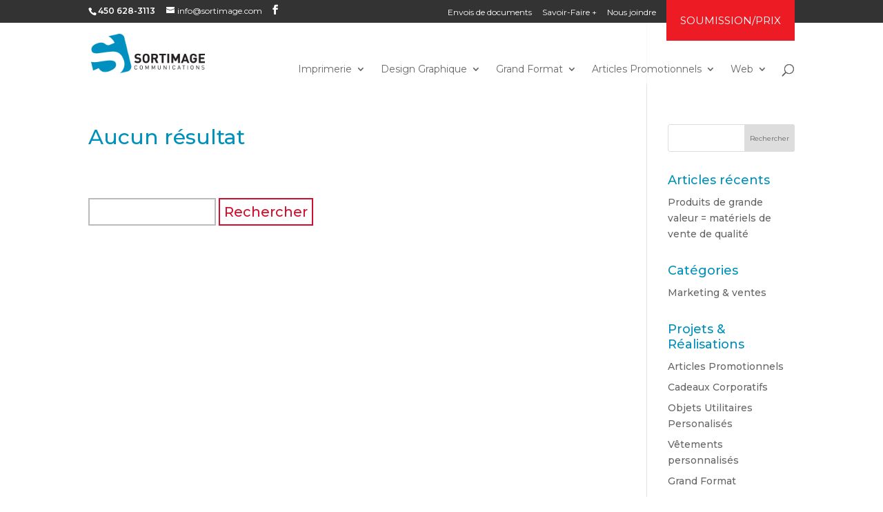

--- FILE ---
content_type: text/html; charset=utf-8
request_url: https://sortimage.com/project_category/promo/
body_size: 23641
content:
<!DOCTYPE html> <!--[if IE 6]><html id="ie6" lang="fr-FR"> <![endif]--> <!--[if IE 7]><html id="ie7" lang="fr-FR"> <![endif]--> <!--[if IE 8]><html id="ie8" lang="fr-FR"> <![endif]--> <!--[if !(IE 6) | !(IE 7) | !(IE 8)  ]><!--><html lang="fr-FR"> <!--<![endif]--><head><meta charset="UTF-8" /><meta http-equiv="X-UA-Compatible" content="IE=edge"> <script type="text/javascript">var gform;gform||(document.addEventListener("gform_main_scripts_loaded",function(){gform.scriptsLoaded=!0}),window.addEventListener("DOMContentLoaded",function(){gform.domLoaded=!0}),gform={domLoaded:!1,scriptsLoaded:!1,initializeOnLoaded:function(o){gform.domLoaded&&gform.scriptsLoaded?o():!gform.domLoaded&&gform.scriptsLoaded?window.addEventListener("DOMContentLoaded",o):document.addEventListener("gform_main_scripts_loaded",o)},hooks:{action:{},filter:{}},addAction:function(o,n,r,t){gform.addHook("action",o,n,r,t)},addFilter:function(o,n,r,t){gform.addHook("filter",o,n,r,t)},doAction:function(o){gform.doHook("action",o,arguments)},applyFilters:function(o){return gform.doHook("filter",o,arguments)},removeAction:function(o,n){gform.removeHook("action",o,n)},removeFilter:function(o,n,r){gform.removeHook("filter",o,n,r)},addHook:function(o,n,r,t,i){null==gform.hooks[o][n]&&(gform.hooks[o][n]=[]);var e=gform.hooks[o][n];null==i&&(i=n+"_"+e.length),gform.hooks[o][n].push({tag:i,callable:r,priority:t=null==t?10:t})},doHook:function(n,o,r){var t;if(r=Array.prototype.slice.call(r,1),null!=gform.hooks[n][o]&&((o=gform.hooks[n][o]).sort(function(o,n){return o.priority-n.priority}),o.forEach(function(o){"function"!=typeof(t=o.callable)&&(t=window[t]),"action"==n?t.apply(null,r):r[0]=t.apply(null,r)})),"filter"==n)return r[0]},removeHook:function(o,n,t,i){var r;null!=gform.hooks[o][n]&&(r=(r=gform.hooks[o][n]).filter(function(o,n,r){return!!(null!=i&&i!=o.tag||null!=t&&t!=o.priority)}),gform.hooks[o][n]=r)}});</script> <link rel="pingback" href="https://sortimage.com/xmlrpc.php" /><!--[if lt IE 9]> <script src="https://sortimage.com/wp-content/themes/Divi/js/html5.js" type="text/javascript"></script> <![endif]--> <script type="text/javascript">document.documentElement.className = 'js';</script> <meta name='robots' content='index, follow, max-image-preview:large, max-snippet:-1, max-video-preview:-1' /><link type="text/css" media="all" href="https://sortimage.com/wp-content/cache/breeze-minification/css/breeze_443ed8d8b400d7ed7ea85018979bd5f3.css" rel="stylesheet" /><title>Articles Promotionnels Archives | Imprimerie de Laval Sortimage Communications</title><link rel="canonical" href="https://sortimage.com/project_category/promo/" /><meta property="og:locale" content="fr_FR" /><meta property="og:type" content="article" /><meta property="og:title" content="Articles Promotionnels Archives | Imprimerie de Laval Sortimage Communications" /><meta property="og:url" content="https://sortimage.com/project_category/promo/" /><meta property="og:site_name" content="Imprimerie de Laval Sortimage Communications" /><meta name="twitter:card" content="summary" /> <script type="application/ld+json" class="yoast-schema-graph">{"@context":"https://schema.org","@graph":[{"@type":"CollectionPage","@id":"https://sortimage.com/project_category/promo/","url":"https://sortimage.com/project_category/promo/","name":"Articles Promotionnels Archives | Imprimerie de Laval Sortimage Communications","isPartOf":{"@id":"https://sortimage.com/#website"},"breadcrumb":{"@id":"https://sortimage.com/project_category/promo/#breadcrumb"},"inLanguage":"fr-FR"},{"@type":"BreadcrumbList","@id":"https://sortimage.com/project_category/promo/#breadcrumb","itemListElement":[{"@type":"ListItem","position":1,"name":"Accueil","item":"https://sortimage.com/"},{"@type":"ListItem","position":2,"name":"Articles Promotionnels"}]},{"@type":"WebSite","@id":"https://sortimage.com/#website","url":"https://sortimage.com/","name":"Imprimerie de Laval Sortimage Communications","description":"Imprimerie et centre de communications visuelles du grand Montréal","potentialAction":[{"@type":"SearchAction","target":{"@type":"EntryPoint","urlTemplate":"https://sortimage.com/?s={search_term_string}"},"query-input":"required name=search_term_string"}],"inLanguage":"fr-FR"}]}</script> <link rel='dns-prefetch' href='//fonts.googleapis.com' /><link rel="alternate" type="application/rss+xml" title="Imprimerie de Laval Sortimage Communications &raquo; Flux" href="https://sortimage.com/feed/" /><link rel="alternate" type="application/rss+xml" title="Imprimerie de Laval Sortimage Communications &raquo; Flux des commentaires" href="https://sortimage.com/comments/feed/" /><link rel="alternate" type="application/rss+xml" title="Flux pour Imprimerie de Laval Sortimage Communications &raquo; Articles Promotionnels Catégorie De Projet" href="https://sortimage.com/project_category/promo/feed/" />  <script
				src="//www.googletagmanager.com/gtag/js?id=UA-10066463-1"  data-cfasync="false" data-wpfc-render="false" type="text/javascript" async></script> <script data-cfasync="false" data-wpfc-render="false" type="text/javascript">var mi_version = '8.10.0';
				var mi_track_user = true;
				var mi_no_track_reason = '';
				
								var disableStrs = [
															'ga-disable-UA-10066463-1',
									];

				/* Function to detect opted out users */
				function __gtagTrackerIsOptedOut() {
					for (var index = 0; index < disableStrs.length; index++) {
						if (document.cookie.indexOf(disableStrs[index] + '=true') > -1) {
							return true;
						}
					}

					return false;
				}

				/* Disable tracking if the opt-out cookie exists. */
				if (__gtagTrackerIsOptedOut()) {
					for (var index = 0; index < disableStrs.length; index++) {
						window[disableStrs[index]] = true;
					}
				}

				/* Opt-out function */
				function __gtagTrackerOptout() {
					for (var index = 0; index < disableStrs.length; index++) {
						document.cookie = disableStrs[index] + '=true; expires=Thu, 31 Dec 2099 23:59:59 UTC; path=/';
						window[disableStrs[index]] = true;
					}
				}

				if ('undefined' === typeof gaOptout) {
					function gaOptout() {
						__gtagTrackerOptout();
					}
				}
								window.dataLayer = window.dataLayer || [];

				window.MonsterInsightsDualTracker = {
					helpers: {},
					trackers: {},
				};
				if (mi_track_user) {
					function __gtagDataLayer() {
						dataLayer.push(arguments);
					}

					function __gtagTracker(type, name, parameters) {
						if (!parameters) {
							parameters = {};
						}

						if (parameters.send_to) {
							__gtagDataLayer.apply(null, arguments);
							return;
						}

						if (type === 'event') {
							
														parameters.send_to = monsterinsights_frontend.ua;
							__gtagDataLayer(type, name, parameters);
													} else {
							__gtagDataLayer.apply(null, arguments);
						}
					}

					__gtagTracker('js', new Date());
					__gtagTracker('set', {
						'developer_id.dZGIzZG': true,
											});
															__gtagTracker('config', 'UA-10066463-1', {"forceSSL":"true"} );
										window.gtag = __gtagTracker;										(function () {
						/* https://developers.google.com/analytics/devguides/collection/analyticsjs/ */
						/* ga and __gaTracker compatibility shim. */
						var noopfn = function () {
							return null;
						};
						var newtracker = function () {
							return new Tracker();
						};
						var Tracker = function () {
							return null;
						};
						var p = Tracker.prototype;
						p.get = noopfn;
						p.set = noopfn;
						p.send = function () {
							var args = Array.prototype.slice.call(arguments);
							args.unshift('send');
							__gaTracker.apply(null, args);
						};
						var __gaTracker = function () {
							var len = arguments.length;
							if (len === 0) {
								return;
							}
							var f = arguments[len - 1];
							if (typeof f !== 'object' || f === null || typeof f.hitCallback !== 'function') {
								if ('send' === arguments[0]) {
									var hitConverted, hitObject = false, action;
									if ('event' === arguments[1]) {
										if ('undefined' !== typeof arguments[3]) {
											hitObject = {
												'eventAction': arguments[3],
												'eventCategory': arguments[2],
												'eventLabel': arguments[4],
												'value': arguments[5] ? arguments[5] : 1,
											}
										}
									}
									if ('pageview' === arguments[1]) {
										if ('undefined' !== typeof arguments[2]) {
											hitObject = {
												'eventAction': 'page_view',
												'page_path': arguments[2],
											}
										}
									}
									if (typeof arguments[2] === 'object') {
										hitObject = arguments[2];
									}
									if (typeof arguments[5] === 'object') {
										Object.assign(hitObject, arguments[5]);
									}
									if ('undefined' !== typeof arguments[1].hitType) {
										hitObject = arguments[1];
										if ('pageview' === hitObject.hitType) {
											hitObject.eventAction = 'page_view';
										}
									}
									if (hitObject) {
										action = 'timing' === arguments[1].hitType ? 'timing_complete' : hitObject.eventAction;
										hitConverted = mapArgs(hitObject);
										__gtagTracker('event', action, hitConverted);
									}
								}
								return;
							}

							function mapArgs(args) {
								var arg, hit = {};
								var gaMap = {
									'eventCategory': 'event_category',
									'eventAction': 'event_action',
									'eventLabel': 'event_label',
									'eventValue': 'event_value',
									'nonInteraction': 'non_interaction',
									'timingCategory': 'event_category',
									'timingVar': 'name',
									'timingValue': 'value',
									'timingLabel': 'event_label',
									'page': 'page_path',
									'location': 'page_location',
									'title': 'page_title',
								};
								for (arg in args) {
																		if (!(!args.hasOwnProperty(arg) || !gaMap.hasOwnProperty(arg))) {
										hit[gaMap[arg]] = args[arg];
									} else {
										hit[arg] = args[arg];
									}
								}
								return hit;
							}

							try {
								f.hitCallback();
							} catch (ex) {
							}
						};
						__gaTracker.create = newtracker;
						__gaTracker.getByName = newtracker;
						__gaTracker.getAll = function () {
							return [];
						};
						__gaTracker.remove = noopfn;
						__gaTracker.loaded = true;
						window['__gaTracker'] = __gaTracker;
					})();
									} else {
										console.log("");
					(function () {
						function __gtagTracker() {
							return null;
						}

						window['__gtagTracker'] = __gtagTracker;
						window['gtag'] = __gtagTracker;
					})();
									}</script> <meta content="Sortimage 2017 v.1.0.0" name="generator"/><style id='wp-block-library-theme-inline-css' type='text/css'>.wp-block-audio figcaption{color:#555;font-size:13px;text-align:center}.is-dark-theme .wp-block-audio figcaption{color:hsla(0,0%,100%,.65)}.wp-block-code{border:1px solid #ccc;border-radius:4px;font-family:Menlo,Consolas,monaco,monospace;padding:.8em 1em}.wp-block-embed figcaption{color:#555;font-size:13px;text-align:center}.is-dark-theme .wp-block-embed figcaption{color:hsla(0,0%,100%,.65)}.blocks-gallery-caption{color:#555;font-size:13px;text-align:center}.is-dark-theme .blocks-gallery-caption{color:hsla(0,0%,100%,.65)}.wp-block-image figcaption{color:#555;font-size:13px;text-align:center}.is-dark-theme .wp-block-image figcaption{color:hsla(0,0%,100%,.65)}.wp-block-pullquote{border-top:4px solid;border-bottom:4px solid;margin-bottom:1.75em;color:currentColor}.wp-block-pullquote__citation,.wp-block-pullquote cite,.wp-block-pullquote footer{color:currentColor;text-transform:uppercase;font-size:.8125em;font-style:normal}.wp-block-quote{border-left:.25em solid;margin:0 0 1.75em;padding-left:1em}.wp-block-quote cite,.wp-block-quote footer{color:currentColor;font-size:.8125em;position:relative;font-style:normal}.wp-block-quote.has-text-align-right{border-left:none;border-right:.25em solid;padding-left:0;padding-right:1em}.wp-block-quote.has-text-align-center{border:none;padding-left:0}.wp-block-quote.is-large,.wp-block-quote.is-style-large,.wp-block-quote.is-style-plain{border:none}.wp-block-search .wp-block-search__label{font-weight:700}:where(.wp-block-group.has-background){padding:1.25em 2.375em}.wp-block-separator.has-css-opacity{opacity:.4}.wp-block-separator{border:none;border-bottom:2px solid;margin-left:auto;margin-right:auto}.wp-block-separator.has-alpha-channel-opacity{opacity:1}.wp-block-separator:not(.is-style-wide):not(.is-style-dots){width:100px}.wp-block-separator.has-background:not(.is-style-dots){border-bottom:none;height:1px}.wp-block-separator.has-background:not(.is-style-wide):not(.is-style-dots){height:2px}.wp-block-table thead{border-bottom:3px solid}.wp-block-table tfoot{border-top:3px solid}.wp-block-table td,.wp-block-table th{padding:.5em;border:1px solid;word-break:normal}.wp-block-table figcaption{color:#555;font-size:13px;text-align:center}.is-dark-theme .wp-block-table figcaption{color:hsla(0,0%,100%,.65)}.wp-block-video figcaption{color:#555;font-size:13px;text-align:center}.is-dark-theme .wp-block-video figcaption{color:hsla(0,0%,100%,.65)}.wp-block-template-part.has-background{padding:1.25em 2.375em;margin-top:0;margin-bottom:0}</style><style id='global-styles-inline-css' type='text/css'>body{--wp--preset--color--black: #000000;--wp--preset--color--cyan-bluish-gray: #abb8c3;--wp--preset--color--white: #ffffff;--wp--preset--color--pale-pink: #f78da7;--wp--preset--color--vivid-red: #cf2e2e;--wp--preset--color--luminous-vivid-orange: #ff6900;--wp--preset--color--luminous-vivid-amber: #fcb900;--wp--preset--color--light-green-cyan: #7bdcb5;--wp--preset--color--vivid-green-cyan: #00d084;--wp--preset--color--pale-cyan-blue: #8ed1fc;--wp--preset--color--vivid-cyan-blue: #0693e3;--wp--preset--color--vivid-purple: #9b51e0;--wp--preset--gradient--vivid-cyan-blue-to-vivid-purple: linear-gradient(135deg,rgba(6,147,227,1) 0%,rgb(155,81,224) 100%);--wp--preset--gradient--light-green-cyan-to-vivid-green-cyan: linear-gradient(135deg,rgb(122,220,180) 0%,rgb(0,208,130) 100%);--wp--preset--gradient--luminous-vivid-amber-to-luminous-vivid-orange: linear-gradient(135deg,rgba(252,185,0,1) 0%,rgba(255,105,0,1) 100%);--wp--preset--gradient--luminous-vivid-orange-to-vivid-red: linear-gradient(135deg,rgba(255,105,0,1) 0%,rgb(207,46,46) 100%);--wp--preset--gradient--very-light-gray-to-cyan-bluish-gray: linear-gradient(135deg,rgb(238,238,238) 0%,rgb(169,184,195) 100%);--wp--preset--gradient--cool-to-warm-spectrum: linear-gradient(135deg,rgb(74,234,220) 0%,rgb(151,120,209) 20%,rgb(207,42,186) 40%,rgb(238,44,130) 60%,rgb(251,105,98) 80%,rgb(254,248,76) 100%);--wp--preset--gradient--blush-light-purple: linear-gradient(135deg,rgb(255,206,236) 0%,rgb(152,150,240) 100%);--wp--preset--gradient--blush-bordeaux: linear-gradient(135deg,rgb(254,205,165) 0%,rgb(254,45,45) 50%,rgb(107,0,62) 100%);--wp--preset--gradient--luminous-dusk: linear-gradient(135deg,rgb(255,203,112) 0%,rgb(199,81,192) 50%,rgb(65,88,208) 100%);--wp--preset--gradient--pale-ocean: linear-gradient(135deg,rgb(255,245,203) 0%,rgb(182,227,212) 50%,rgb(51,167,181) 100%);--wp--preset--gradient--electric-grass: linear-gradient(135deg,rgb(202,248,128) 0%,rgb(113,206,126) 100%);--wp--preset--gradient--midnight: linear-gradient(135deg,rgb(2,3,129) 0%,rgb(40,116,252) 100%);--wp--preset--duotone--dark-grayscale: url('#wp-duotone-dark-grayscale');--wp--preset--duotone--grayscale: url('#wp-duotone-grayscale');--wp--preset--duotone--purple-yellow: url('#wp-duotone-purple-yellow');--wp--preset--duotone--blue-red: url('#wp-duotone-blue-red');--wp--preset--duotone--midnight: url('#wp-duotone-midnight');--wp--preset--duotone--magenta-yellow: url('#wp-duotone-magenta-yellow');--wp--preset--duotone--purple-green: url('#wp-duotone-purple-green');--wp--preset--duotone--blue-orange: url('#wp-duotone-blue-orange');--wp--preset--font-size--small: 13px;--wp--preset--font-size--medium: 20px;--wp--preset--font-size--large: 36px;--wp--preset--font-size--x-large: 42px;}body { margin: 0; }.wp-site-blocks > .alignleft { float: left; margin-right: 2em; }.wp-site-blocks > .alignright { float: right; margin-left: 2em; }.wp-site-blocks > .aligncenter { justify-content: center; margin-left: auto; margin-right: auto; }.has-black-color{color: var(--wp--preset--color--black) !important;}.has-cyan-bluish-gray-color{color: var(--wp--preset--color--cyan-bluish-gray) !important;}.has-white-color{color: var(--wp--preset--color--white) !important;}.has-pale-pink-color{color: var(--wp--preset--color--pale-pink) !important;}.has-vivid-red-color{color: var(--wp--preset--color--vivid-red) !important;}.has-luminous-vivid-orange-color{color: var(--wp--preset--color--luminous-vivid-orange) !important;}.has-luminous-vivid-amber-color{color: var(--wp--preset--color--luminous-vivid-amber) !important;}.has-light-green-cyan-color{color: var(--wp--preset--color--light-green-cyan) !important;}.has-vivid-green-cyan-color{color: var(--wp--preset--color--vivid-green-cyan) !important;}.has-pale-cyan-blue-color{color: var(--wp--preset--color--pale-cyan-blue) !important;}.has-vivid-cyan-blue-color{color: var(--wp--preset--color--vivid-cyan-blue) !important;}.has-vivid-purple-color{color: var(--wp--preset--color--vivid-purple) !important;}.has-black-background-color{background-color: var(--wp--preset--color--black) !important;}.has-cyan-bluish-gray-background-color{background-color: var(--wp--preset--color--cyan-bluish-gray) !important;}.has-white-background-color{background-color: var(--wp--preset--color--white) !important;}.has-pale-pink-background-color{background-color: var(--wp--preset--color--pale-pink) !important;}.has-vivid-red-background-color{background-color: var(--wp--preset--color--vivid-red) !important;}.has-luminous-vivid-orange-background-color{background-color: var(--wp--preset--color--luminous-vivid-orange) !important;}.has-luminous-vivid-amber-background-color{background-color: var(--wp--preset--color--luminous-vivid-amber) !important;}.has-light-green-cyan-background-color{background-color: var(--wp--preset--color--light-green-cyan) !important;}.has-vivid-green-cyan-background-color{background-color: var(--wp--preset--color--vivid-green-cyan) !important;}.has-pale-cyan-blue-background-color{background-color: var(--wp--preset--color--pale-cyan-blue) !important;}.has-vivid-cyan-blue-background-color{background-color: var(--wp--preset--color--vivid-cyan-blue) !important;}.has-vivid-purple-background-color{background-color: var(--wp--preset--color--vivid-purple) !important;}.has-black-border-color{border-color: var(--wp--preset--color--black) !important;}.has-cyan-bluish-gray-border-color{border-color: var(--wp--preset--color--cyan-bluish-gray) !important;}.has-white-border-color{border-color: var(--wp--preset--color--white) !important;}.has-pale-pink-border-color{border-color: var(--wp--preset--color--pale-pink) !important;}.has-vivid-red-border-color{border-color: var(--wp--preset--color--vivid-red) !important;}.has-luminous-vivid-orange-border-color{border-color: var(--wp--preset--color--luminous-vivid-orange) !important;}.has-luminous-vivid-amber-border-color{border-color: var(--wp--preset--color--luminous-vivid-amber) !important;}.has-light-green-cyan-border-color{border-color: var(--wp--preset--color--light-green-cyan) !important;}.has-vivid-green-cyan-border-color{border-color: var(--wp--preset--color--vivid-green-cyan) !important;}.has-pale-cyan-blue-border-color{border-color: var(--wp--preset--color--pale-cyan-blue) !important;}.has-vivid-cyan-blue-border-color{border-color: var(--wp--preset--color--vivid-cyan-blue) !important;}.has-vivid-purple-border-color{border-color: var(--wp--preset--color--vivid-purple) !important;}.has-vivid-cyan-blue-to-vivid-purple-gradient-background{background: var(--wp--preset--gradient--vivid-cyan-blue-to-vivid-purple) !important;}.has-light-green-cyan-to-vivid-green-cyan-gradient-background{background: var(--wp--preset--gradient--light-green-cyan-to-vivid-green-cyan) !important;}.has-luminous-vivid-amber-to-luminous-vivid-orange-gradient-background{background: var(--wp--preset--gradient--luminous-vivid-amber-to-luminous-vivid-orange) !important;}.has-luminous-vivid-orange-to-vivid-red-gradient-background{background: var(--wp--preset--gradient--luminous-vivid-orange-to-vivid-red) !important;}.has-very-light-gray-to-cyan-bluish-gray-gradient-background{background: var(--wp--preset--gradient--very-light-gray-to-cyan-bluish-gray) !important;}.has-cool-to-warm-spectrum-gradient-background{background: var(--wp--preset--gradient--cool-to-warm-spectrum) !important;}.has-blush-light-purple-gradient-background{background: var(--wp--preset--gradient--blush-light-purple) !important;}.has-blush-bordeaux-gradient-background{background: var(--wp--preset--gradient--blush-bordeaux) !important;}.has-luminous-dusk-gradient-background{background: var(--wp--preset--gradient--luminous-dusk) !important;}.has-pale-ocean-gradient-background{background: var(--wp--preset--gradient--pale-ocean) !important;}.has-electric-grass-gradient-background{background: var(--wp--preset--gradient--electric-grass) !important;}.has-midnight-gradient-background{background: var(--wp--preset--gradient--midnight) !important;}.has-small-font-size{font-size: var(--wp--preset--font-size--small) !important;}.has-medium-font-size{font-size: var(--wp--preset--font-size--medium) !important;}.has-large-font-size{font-size: var(--wp--preset--font-size--large) !important;}.has-x-large-font-size{font-size: var(--wp--preset--font-size--x-large) !important;}</style><link rel='stylesheet' id='et-gf-open-sans-css'  href='https://fonts.googleapis.com/css?family=Open+Sans%3A400%2C700&#038;ver=1.3.12' type='text/css' media='all' /><style id='surbma-divi-gravity-forms-styles-inline-css' type='text/css'>body .gform_wrapper #field_submit input,body .gform_wrapper .gform_footer input.button,body .gform_wrapper .gform_page_footer input.button,body div.form_saved_message div.form_saved_message_emailform form input[type=submit]{background-color:#fff;color:#0090bf;border-width:2px;border-color:#0090bf;border-radius:3px;font-size:20px;letter-spacing:0px;}body .gform_wrapper #field_submit input:hover,body .gform_wrapper .gform_footer input.button:hover,body .gform_wrapper .gform_page_footer input.button:hover,body div.form_saved_message div.form_saved_message_emailform form input[type=submit]:hover{background-color:rgba(0,0,0,.05);color:#0090bf;border-color:transparent;border-radius:3px;letter-spacing:0px;}
body .gform_wrapper #field_submit input,body .gform_wrapper .gform_footer input.button,body .gform_wrapper .gform_page_footer input.button,body div.form_saved_message div.form_saved_message_emailform form input[type=submit]{background-color:#fff;color:#0090bf;border-width:2px;border-color:#0090bf;border-radius:3px;font-size:20px;letter-spacing:0px;}body .gform_wrapper #field_submit input:hover,body .gform_wrapper .gform_footer input.button:hover,body .gform_wrapper .gform_page_footer input.button:hover,body div.form_saved_message div.form_saved_message_emailform form input[type=submit]:hover{background-color:rgba(0,0,0,.05);color:#0090bf;border-color:transparent;border-radius:3px;letter-spacing:0px;}
body .gform_wrapper #field_submit input,body .gform_wrapper .gform_footer input.button,body .gform_wrapper .gform_page_footer input.button,body div.form_saved_message div.form_saved_message_emailform form input[type=submit]{background-color:#fff;color:#0090bf;border-width:2px;border-color:#0090bf;border-radius:3px;font-size:20px;letter-spacing:0px;}body .gform_wrapper #field_submit input:hover,body .gform_wrapper .gform_footer input.button:hover,body .gform_wrapper .gform_page_footer input.button:hover,body div.form_saved_message div.form_saved_message_emailform form input[type=submit]:hover{background-color:rgba(0,0,0,.05);color:#0090bf;border-color:transparent;border-radius:3px;letter-spacing:0px;}</style><style id='the-grid-inline-css' type='text/css'>.tolb-holder{background:rgba(0,0,0,0.8)}.tolb-holder .tolb-close,.tolb-holder .tolb-title,.tolb-holder .tolb-counter,.tolb-holder .tolb-next i,.tolb-holder .tolb-prev i{color:#ffffff}.tolb-holder .tolb-load{border-color:rgba(255,255,255,0.2);border-left:3px solid #ffffff}
.to-heart-icon,.to-heart-icon svg,.to-post-like,.to-post-like .to-like-count{position:relative;display:inline-block}.to-post-like{width:auto;cursor:pointer;font-weight:400}.to-heart-icon{float:left;margin:0 4px 0 0}.to-heart-icon svg{overflow:visible;width:15px;height:14px}.to-heart-icon g{-webkit-transform:scale(1);transform:scale(1)}.to-heart-icon path{-webkit-transform:scale(1);transform:scale(1);transition:fill .4s ease,stroke .4s ease}.no-liked .to-heart-icon path{fill:#999;stroke:#999}.empty-heart .to-heart-icon path{fill:transparent!important;stroke:#999}.liked .to-heart-icon path,.to-heart-icon svg:hover path{fill:#ff6863!important;stroke:#ff6863!important}@keyframes heartBeat{0%{transform:scale(1)}20%{transform:scale(.8)}30%{transform:scale(.95)}45%{transform:scale(.75)}50%{transform:scale(.85)}100%{transform:scale(.9)}}@-webkit-keyframes heartBeat{0%,100%,50%{-webkit-transform:scale(1)}20%{-webkit-transform:scale(.8)}30%{-webkit-transform:scale(.95)}45%{-webkit-transform:scale(.75)}}.heart-pulse g{-webkit-animation-name:heartBeat;animation-name:heartBeat;-webkit-animation-duration:1s;animation-duration:1s;-webkit-animation-iteration-count:infinite;animation-iteration-count:infinite;-webkit-transform-origin:50% 50%;transform-origin:50% 50%}.to-post-like a{color:inherit!important;fill:inherit!important;stroke:inherit!important}</style> <script data-cfasync="false" data-wpfc-render="false" type="text/javascript" id='monsterinsights-frontend-script-js-extra'>/*  */
var monsterinsights_frontend = {"js_events_tracking":"true","download_extensions":"doc,pdf,ppt,zip,xls,docx,pptx,xlsx","inbound_paths":"[]","home_url":"https:\/\/sortimage.com","hash_tracking":"false","ua":"UA-10066463-1","v4_id":""};/*  */</script> <script type='text/javascript' id='et-shortcodes-js-js-extra'>/*  */
var et_shortcodes_strings = {"previous":"Pr\u00e9c\u00e9dent","next":"Suivant"};
var et_shortcodes_strings = {"previous":"Pr\u00e9c\u00e9dent","next":"Suivant"};
var et_shortcodes_strings = {"previous":"Pr\u00e9c\u00e9dent","next":"Suivant"};
var et_shortcodes_strings = {"previous":"Pr\u00e9c\u00e9dent","next":"Suivant"};
var et_shortcodes_strings = {"previous":"Pr\u00e9c\u00e9dent","next":"Suivant"};
var et_shortcodes_strings = {"previous":"Pr\u00e9c\u00e9dent","next":"Suivant"};
var et_shortcodes_strings = {"previous":"Pr\u00e9c\u00e9dent","next":"Suivant"};
/*  */</script> <script type='text/javascript' id='gform_gravityforms-js-extra'>/*  */
var gf_legacy = {"is_legacy":"1"};
var gf_global = {"gf_currency_config":{"name":"Dollar canadien","symbol_left":"$","symbol_right":"CAD","symbol_padding":" ","thousand_separator":",","decimal_separator":".","decimals":2,"code":"CAD"},"base_url":"https:\/\/sortimage.com\/wp-content\/plugins\/gravityforms","number_formats":[],"spinnerUrl":"https:\/\/sortimage.com\/wp-content\/plugins\/gravityforms\/images\/spinner.svg","strings":{"newRowAdded":"Nouvelle ligne ajout\u00e9e.","rowRemoved":"Rang\u00e9e supprim\u00e9e","formSaved":"Le formulaire a \u00e9t\u00e9 enregistr\u00e9. Le contenu contient le lien pour retourner et terminer le formulaire."}};
var gf_legacy = {"is_legacy":"1"};
var gf_global = {"gf_currency_config":{"name":"Dollar canadien","symbol_left":"$","symbol_right":"CAD","symbol_padding":" ","thousand_separator":",","decimal_separator":".","decimals":2,"code":"CAD"},"base_url":"https:\/\/sortimage.com\/wp-content\/plugins\/gravityforms","number_formats":[],"spinnerUrl":"https:\/\/sortimage.com\/wp-content\/plugins\/gravityforms\/images\/spinner.svg","strings":{"newRowAdded":"Nouvelle ligne ajout\u00e9e.","rowRemoved":"Rang\u00e9e supprim\u00e9e","formSaved":"Le formulaire a \u00e9t\u00e9 enregistr\u00e9. Le contenu contient le lien pour retourner et terminer le formulaire."}};
var gf_legacy = {"is_legacy":"1"};
var gf_global = {"gf_currency_config":{"name":"Dollar canadien","symbol_left":"$","symbol_right":"CAD","symbol_padding":" ","thousand_separator":",","decimal_separator":".","decimals":2,"code":"CAD"},"base_url":"https:\/\/sortimage.com\/wp-content\/plugins\/gravityforms","number_formats":[],"spinnerUrl":"https:\/\/sortimage.com\/wp-content\/plugins\/gravityforms\/images\/spinner.svg","strings":{"newRowAdded":"Nouvelle ligne ajout\u00e9e.","rowRemoved":"Rang\u00e9e supprim\u00e9e","formSaved":"Le formulaire a \u00e9t\u00e9 enregistr\u00e9. Le contenu contient le lien pour retourner et terminer le formulaire."}};
var gform_i18n = {"datepicker":{"days":{"monday":"lun","tuesday":"mar","wednesday":"mer","thursday":"jeu","friday":"ven","saturday":"sam","sunday":"dim"},"months":{"january":"Janvier","february":"F\u00e9vrier","march":"Mars","april":"Avril","may":"Mai","june":"Juin","july":"Juillet","august":"Ao\u00fbt","september":"Septembre","october":"Octobre","november":"Novembre","december":"D\u00e9cembre"},"firstDay":0,"iconText":"S\u00e9lectionner une date"}};
var gf_legacy_multi = {"1":"1","5":"1"};
var gform_gravityforms = {"strings":{"invalid_file_extension":"Ce type de fichier n\u2019est pas autoris\u00e9. Seuls les formats suivants sont autoris\u00e9s\u00a0:","delete_file":"Supprimer ce fichier","in_progress":"en cours","file_exceeds_limit":"Le fichier d\u00e9passe la taille autoris\u00e9e.","illegal_extension":"Ce type de fichier n\u2019est pas autoris\u00e9.","max_reached":"Nombre de fichiers maximal atteint","unknown_error":"Une erreur s\u2019est produite lors de la sauvegarde du fichier sur le serveur","currently_uploading":"Veuillez attendre la fin de l\u2019envoi","cancel":"Annuler","cancel_upload":"Annuler cet envoi","cancelled":"Annul\u00e9"},"vars":{"images_url":"https:\/\/sortimage.com\/wp-content\/plugins\/gravityforms\/images"}};
/*  */</script> <script type='text/javascript' id='gform_conditional_logic-js-extra'>/*  */
var gf_legacy = {"is_legacy":"1"};
var gf_legacy = {"is_legacy":"1"};
/*  */</script> <link rel="https://api.w.org/" href="https://sortimage.com/wp-json/" /><link rel="alternate" type="application/json" href="https://sortimage.com/wp-json/wp/v2/project_category/12" /><link rel="EditURI" type="application/rsd+xml" title="RSD" href="https://sortimage.com/xmlrpc.php?rsd" /><link rel="wlwmanifest" type="application/wlwmanifest+xml" href="https://sortimage.com/wp-includes/wlwmanifest.xml" /><meta name="generator" content="WordPress 6.0.11" /><style>/* Display the team member icons */
.db_pb_team_member_website_icon:before{content:"\e0e3";}
.db_pb_team_member_email_icon:before{content:"\e010";}
.db_pb_team_member_instagram_icon:before{content:"\e09a";}

/* Fix email icon hidden by Email Address Encoder plugin */
ul.et_pb_member_social_links li > span { 
	display: inline-block !important; 
}</style><style>@media only screen and (min-width: 981px) {
    .et_pb_module.db_inline_form .et_pb_newsletter_fields > p { 
        flex: auto !important;
    }
    .et_pb_module.db_inline_form .et_pb_newsletter_fields p.et_pb_newsletter_field {
        margin-right: 2%; 
    }
}</style><style type="text/css" id="et-social-custom-css"></style><meta name="viewport" content="width=device-width, initial-scale=1.0, maximum-scale=1.0, user-scalable=0" /><script>jQuery('document').ready(function(){
	jQuery('a[href=#]').attr('href','');
});</script><link rel="icon" href="https://sortimage.com/wp-content/uploads/2019/11/S-seul-pms-313-150x150.jpg" sizes="32x32" /><link rel="icon" href="https://sortimage.com/wp-content/uploads/2019/11/S-seul-pms-313-300x300.jpg" sizes="192x192" /><link rel="apple-touch-icon" href="https://sortimage.com/wp-content/uploads/2019/11/S-seul-pms-313-300x300.jpg" /><meta name="msapplication-TileImage" content="https://sortimage.com/wp-content/uploads/2019/11/S-seul-pms-313-300x300.jpg" /><style id="et-divi-customizer-global-cached-inline-styles">h1,h2,h3,h4,h5,h6{color:#0091ba}#et_search_icon:hover,.mobile_menu_bar:before,.mobile_menu_bar:after,.et_toggle_slide_menu:after,.et-social-icon a:hover,.et_pb_sum,.et_pb_pricing li a,.et_pb_pricing_table_button,.et_overlay:before,.entry-summary p.price ins,.et_pb_member_social_links a:hover,.et_pb_widget li a:hover,.et_pb_filterable_portfolio .et_pb_portfolio_filters li a.active,.et_pb_filterable_portfolio .et_pb_portofolio_pagination ul li a.active,.et_pb_gallery .et_pb_gallery_pagination ul li a.active,.wp-pagenavi span.current,.wp-pagenavi a:hover,.nav-single a,.tagged_as a,.posted_in a{color:#0090bf}.et_pb_contact_submit,.et_password_protected_form .et_submit_button,.et_pb_bg_layout_light .et_pb_newsletter_button,.comment-reply-link,.form-submit .et_pb_button,.et_pb_bg_layout_light .et_pb_promo_button,.et_pb_bg_layout_light .et_pb_more_button,.et_pb_contact p input[type="checkbox"]:checked+label i:before,.et_pb_bg_layout_light.et_pb_module.et_pb_button{color:#0090bf}.footer-widget h4{color:#0090bf}.et-search-form,.nav li ul,.et_mobile_menu,.footer-widget li:before,.et_pb_pricing li:before,blockquote{border-color:#0090bf}.et_pb_counter_amount,.et_pb_featured_table .et_pb_pricing_heading,.et_quote_content,.et_link_content,.et_audio_content,.et_pb_post_slider.et_pb_bg_layout_dark,.et_slide_in_menu_container,.et_pb_contact p input[type="radio"]:checked+label i:before{background-color:#0090bf}a{color:#0090bf}#main-header,#main-header .nav li ul,.et-search-form,#main-header .et_mobile_menu{background-color:rgba(255,255,255,0.8)}#top-header,#et-secondary-nav li ul{background-color:#333333}#top-menu li.current-menu-ancestor>a,#top-menu li.current-menu-item>a,#top-menu li.current_page_item>a{color:#0090bf}#main-footer{background-color:#333333}#main-footer .footer-widget h4,#main-footer .widget_block h1,#main-footer .widget_block h2,#main-footer .widget_block h3,#main-footer .widget_block h4,#main-footer .widget_block h5,#main-footer .widget_block h6{color:#2caaca}.footer-widget li:before{border-color:#2caaca}.footer-widget,.footer-widget li,.footer-widget li a,#footer-info{font-size:12px}#footer-widgets .footer-widget li:before{top:7.2px}#footer-info{font-size:16px}#main-header{box-shadow:none}.et-fixed-header#main-header{box-shadow:none!important}@media only screen and (min-width:981px){#main-footer .footer-widget h4,#main-footer .widget_block h1,#main-footer .widget_block h2,#main-footer .widget_block h3,#main-footer .widget_block h4,#main-footer .widget_block h5,#main-footer .widget_block h6{font-size:15px}.et_header_style_left #et-top-navigation,.et_header_style_split #et-top-navigation{padding:15px 0 0 0}.et_header_style_left #et-top-navigation nav>ul>li>a,.et_header_style_split #et-top-navigation nav>ul>li>a{padding-bottom:15px}.et_header_style_split .centered-inline-logo-wrap{width:30px;margin:-30px 0}.et_header_style_split .centered-inline-logo-wrap #logo{max-height:30px}.et_pb_svg_logo.et_header_style_split .centered-inline-logo-wrap #logo{height:30px}.et_header_style_centered #top-menu>li>a{padding-bottom:5px}.et_header_style_slide #et-top-navigation,.et_header_style_fullscreen #et-top-navigation{padding:6px 0 6px 0!important}.et_header_style_centered #main-header .logo_container{height:30px}#logo{max-height:65%}.et_pb_svg_logo #logo{height:65%}.et_header_style_centered.et_hide_primary_logo #main-header:not(.et-fixed-header) .logo_container,.et_header_style_centered.et_hide_fixed_logo #main-header.et-fixed-header .logo_container{height:5.4px}.et_header_style_left .et-fixed-header #et-top-navigation,.et_header_style_split .et-fixed-header #et-top-navigation{padding:15px 0 0 0}.et_header_style_left .et-fixed-header #et-top-navigation nav>ul>li>a,.et_header_style_split .et-fixed-header #et-top-navigation nav>ul>li>a{padding-bottom:15px}.et_header_style_centered header#main-header.et-fixed-header .logo_container{height:30px}.et_header_style_split #main-header.et-fixed-header .centered-inline-logo-wrap{width:30px;margin:-30px 0}.et_header_style_split .et-fixed-header .centered-inline-logo-wrap #logo{max-height:30px}.et_pb_svg_logo.et_header_style_split .et-fixed-header .centered-inline-logo-wrap #logo{height:30px}.et_header_style_slide .et-fixed-header #et-top-navigation,.et_header_style_fullscreen .et-fixed-header #et-top-navigation{padding:6px 0 6px 0!important}.et-fixed-header#top-header,.et-fixed-header#top-header #et-secondary-nav li ul{background-color:#333333}.et-fixed-header #top-menu li.current-menu-ancestor>a,.et-fixed-header #top-menu li.current-menu-item>a,.et-fixed-header #top-menu li.current_page_item>a{color:#0090bf!important}}@media only screen and (min-width:1350px){.et_pb_row{padding:27px 0}.et_pb_section{padding:54px 0}.single.et_pb_pagebuilder_layout.et_full_width_page .et_post_meta_wrapper{padding-top:81px}.et_pb_fullwidth_section{padding:0}}	h1,h2,h3,h4,h5,h6{font-family:'Montserrat',Helvetica,Arial,Lucida,sans-serif}body,input,textarea,select{font-family:'Montserrat',Helvetica,Arial,Lucida,sans-serif}#top-header .container{font-family:'Montserrat',Helvetica,Arial,Lucida,sans-serif}#footer-bottom{display:none}#top-header a,#top-header a,#top-menu a{font-weight:normal}.et_pb_bg_layout_dark .et_pb_slide_description{text-shadow:none;text-align:left}.et_pb_slide_description,.et_pb_slider_fullwidth_off .et_pb_slide_description{width:auto;margin:auto;padding:8% 0%;text-shadow:none}h3{color:#ed1c24}.ds-vertical-align{display:flex;flex-direction:column;justify-content:center}.home_blog_section{overflow:hidden}.home_blog .et_pb_post .entry-featured-image-url{display:block;position:relative;position:absolute;z-index:0;bottom:0;width:auto;right:0;right:-9%}.home_blog .et_pb_post .entry-featured-image-url img{width:auto!important}.home_blog .et_pb_post h2,.home_blog .et_pb_post h3,.home_blog .et_pb_post .post-content{position:relative;max-width:540px;margin:20px 0}.home_blog .et_pb_post h2{color:#0091ba;font-size:3em;font-weight:bold}h6{color:#666666;font-size:16px;line-height:22px}h3{line-height:25px}h2{line-height:35px}.et_pb_slide_content h2,.et_pb_slide_content h3{line-height:normal}#left-area ol,.entry-content ol,.comment-content ol,body.et-pb-preview #main-content .container ol,#left-area ul,.entry-content ul,.comment-content ul,body.et-pb-preview #main-content .container ul{padding:0 0 23px 30px;line-height:26px;list-style-position:outside}.Slider450,.Slider450 .et_pb_container{height:450px}.Slider450,.Slider450 .et_pb_slide{max-height:450px}.Slider450 .et_pb_slide_description{position:relative;top:25%;padding-top:0!important;padding-bottom:0!important;height:450px!important}.section-overlap:before{content:'';width:100%;position:absolute;height:10%;top:-9%;z-index:1;background-color:#ffffff}.cta-overlap{z-index:2}.section-overlap2:before{content:'';width:100%;position:absolute;height:15%;top:-13%;z-index:1;background-color:#ffffff}.cta-overlap2{z-index:2}body div#ui-datepicker-div[style]{z-index:9999999999!important}</style><script type="text/javascript" src="https://sortimage.com/wp-content/cache/breeze-minification/js/breeze_04b583464644f55310a426a5bc36a6fd.js"></script><script type="text/javascript" src="https://sortimage.com/wp-content/cache/breeze-minification/js/breeze_d2dec6c744b387f937b70edbe78e7f84.js"></script><script type="text/javascript" src="https://sortimage.com/wp-content/cache/breeze-minification/js/breeze_6b970d7549e6a2bc11b39b425716ab5d.js"></script><script type="text/javascript" src="https://sortimage.com/wp-content/cache/breeze-minification/js/breeze_a061b1554a479d6fd185e72de4a3dd36.js"></script><script type="text/javascript" src="https://sortimage.com/wp-content/cache/breeze-minification/js/breeze_9901f491fea81bdcb3f8c370d907cdb7.js"></script><script type="text/javascript" src="https://sortimage.com/wp-content/cache/breeze-minification/js/breeze_9e97734ab8487b085d582b45f349e47f.js"></script><script type="text/javascript" src="https://sortimage.com/wp-content/cache/breeze-minification/js/breeze_034369a339e857fb3b6ffa7ca2c63ec4.js"></script></head><body data-rsssl=1 class="archive tax-project_category term-promo term-12 et_bloom et_monarch et_pb_button_helper_class et_transparent_nav et_fixed_nav et_show_nav et_secondary_nav_enabled et_secondary_nav_two_panels et_primary_nav_dropdown_animation_fade et_secondary_nav_dropdown_animation_fade et_header_style_left et_pb_footer_columns4 et_cover_background et_pb_gutter osx et_pb_gutters3 et_right_sidebar et_divi_theme et-db"><div id="page-container"><div id="top-header"><div class="container clearfix"><div id="et-info"> <span id="et-info-phone">450 628-3113</span> <a href="mailto:info@sortimage.com"><span id="et-info-email">info@sortimage.com</span></a><ul class="et-social-icons"><li class="et-social-icon et-social-facebook"> <a target="_blank" href="https://www.facebook.com/Sortimage/" class="icon"> <span>Facebook</span> </a></li></ul></div><div id="et-secondary-menu"><div class="et_duplicate_social_icons"><ul class="et-social-icons"><li class="et-social-icon et-social-facebook"> <a target="_blank" href="https://www.facebook.com/Sortimage/" class="icon"> <span>Facebook</span> </a></li></ul></div><ul id="et-secondary-nav" class="menu"><li class="menu-item menu-item-type-post_type menu-item-object-page menu-item-2125"><a href="https://sortimage.com/envois-de-documents/">Envois de documents</a></li><li class="menu-item menu-item-type-post_type menu-item-object-page menu-item-2277"><a href="https://sortimage.com/savoir-faire-plus/">Savoir-Faire +</a></li><li class="menu-item menu-item-type-post_type menu-item-object-page menu-item-115906"><a href="https://sortimage.com/qui-sommes-nous/">Nous joindre</a></li><li class="red_btn menu-item menu-item-type-custom menu-item-object-custom menu-item-241"><a href="#">SOUMISSION/PRIX</a></li></ul></div></div></div><header id="main-header" data-height-onload="30"><div class="container clearfix et_menu_container"><div class="logo_container"> <span class="logo_helper"></span> <a href="https://sortimage.com/"> <img src="https://sortimage.com/wp-content/uploads/2017/02/logo-sortimage.png" alt="Imprimerie de Laval Sortimage Communications" id="logo" data-height-percentage="65" /></a></div><div id="et-top-navigation" data-height="30" data-fixed-height="30"><nav id="top-menu-nav"><ul id="top-menu" class="nav"><li id="menu-item-229" class="menu-item menu-item-type-post_type menu-item-object-page menu-item-has-children menu-item-229"><a href="https://sortimage.com/imprimerie-laval/">Imprimerie</a><ul class="sub-menu"><li id="menu-item-2147" class="menu-item menu-item-type-custom menu-item-object-custom menu-item-2147"><a href="https://sortimage.com/imprimerie-laval/">Brochure &#038; feuillet promotionnel</a></li><li id="menu-item-2146" class="menu-item menu-item-type-custom menu-item-object-custom menu-item-2146"><a href="https://sortimage.com/imprimerie-laval/">Guide, catalogue, agenda &#038; albums</a></li><li id="menu-item-2145" class="menu-item menu-item-type-custom menu-item-object-custom menu-item-2145"><a href="https://sortimage.com/imprimerie-laval/">Carte d&rsquo;affaires &#038; papeterie corporative</a></li><li id="menu-item-116577" class="menu-item menu-item-type-post_type menu-item-object-page menu-item-116577"><a href="https://sortimage.com/imprimerie-laval/">Formulaires d&rsquo;affaires</a></li><li id="menu-item-116578" class="menu-item menu-item-type-post_type menu-item-object-page menu-item-116578"><a href="https://sortimage.com/imprimerie-laval/">Autocollants &#038; étiquettes</a></li><li id="menu-item-2144" class="menu-item menu-item-type-custom menu-item-object-custom menu-item-2144"><a href="https://sortimage.com/imprimerie-laval/">Plans d’architecture et d’ingénierie</a></li><li id="menu-item-116579" class="menu-item menu-item-type-post_type menu-item-object-page menu-item-116579"><a target="_blank" rel="noopener" href="https://sortimage.com/fairepart-carte-de-noel-estampes-gravures/">Fairepart, Carte de Noël, Estampes &#038; Gravures</a></li><li id="menu-item-116580" class="menu-item menu-item-type-post_type menu-item-object-page menu-item-116580"><a target="_blank" rel="noopener" href="https://sortimage.com/produits-de-vinyle-imprimes/">Produits de vinyle imprimés</a></li></ul></li><li id="menu-item-1998" class="menu-item menu-item-type-post_type menu-item-object-page menu-item-has-children menu-item-1998"><a href="https://sortimage.com/design-graphique/">Design Graphique</a><ul class="sub-menu"><li id="menu-item-116560" class="menu-item menu-item-type-custom menu-item-object-custom menu-item-116560"><a href="https://sortimage.com/design-graphique/">Conception Logo/Papeterie</a></li><li id="menu-item-116561" class="menu-item menu-item-type-custom menu-item-object-custom menu-item-116561"><a href="https://sortimage.com/design-graphique/">Édition Catalogue/Brochure</a></li><li id="menu-item-116562" class="menu-item menu-item-type-custom menu-item-object-custom menu-item-116562"><a href="https://sortimage.com/design-graphique/">Exposition Bannière/Affiche/Kiosque</a></li><li id="menu-item-116563" class="menu-item menu-item-type-custom menu-item-object-custom menu-item-116563"><a href="https://sortimage.com/design-graphique/">Emballage Boîte/Sac</a></li><li id="menu-item-116564" class="menu-item menu-item-type-custom menu-item-object-custom menu-item-116564"><a href="https://sortimage.com/design-graphique/">Design Site Web</a></li></ul></li><li id="menu-item-230" class="menu-item menu-item-type-post_type menu-item-object-page menu-item-has-children menu-item-230"><a href="https://sortimage.com/impression-grand-format-laval/">Grand Format</a><ul class="sub-menu"><li id="menu-item-116565" class="menu-item menu-item-type-custom menu-item-object-custom menu-item-116565"><a href="https://sortimage.com/impression-grand-format-laval/">Affiche Vitrine/Poster</a></li><li id="menu-item-116566" class="menu-item menu-item-type-custom menu-item-object-custom menu-item-116566"><a href="https://sortimage.com/impression-grand-format-laval/">Drapeau Beach Flag</a></li><li id="menu-item-116567" class="menu-item menu-item-type-custom menu-item-object-custom menu-item-116567"><a href="https://sortimage.com/impression-grand-format-laval/">Bannière Roll-up/Tissu</a></li><li id="menu-item-116568" class="menu-item menu-item-type-custom menu-item-object-custom menu-item-116568"><a href="https://sortimage.com/impression-grand-format-laval/">Kiosque Tente/Structure</a></li><li id="menu-item-116569" class="menu-item menu-item-type-custom menu-item-object-custom menu-item-116569"><a href="https://sortimage.com/impression-grand-format-laval/">Lettrage Corporatif/Véhicule</a></li></ul></li><li id="menu-item-231" class="menu-item menu-item-type-post_type menu-item-object-page menu-item-has-children menu-item-231"><a href="https://sortimage.com/articles-objets-promotionnels/">Articles Promotionnels</a><ul class="sub-menu"><li id="menu-item-116652" class="menu-item menu-item-type-post_type menu-item-object-page menu-item-116652"><a href="https://sortimage.com/catalogue-darticles-promotionnels/">Boutique Articles Promo</a></li><li id="menu-item-116572" class="menu-item menu-item-type-custom menu-item-object-custom menu-item-116572"><a href="https://sortimage.com/articles-objets-promotionnels/">Cadeau Corporatif/Employé</a></li><li id="menu-item-116570" class="menu-item menu-item-type-custom menu-item-object-custom menu-item-116570"><a href="https://sortimage.com/articles-objets-promotionnels/">Vêtement Promotionnel</a></li><li id="menu-item-116571" class="menu-item menu-item-type-custom menu-item-object-custom menu-item-116571"><a href="https://sortimage.com/articles-objets-promotionnels/">Objet Promotionnel</a></li></ul></li><li id="menu-item-232" class="menu-item menu-item-type-post_type menu-item-object-page menu-item-has-children menu-item-232"><a href="https://sortimage.com/design-site-web-performant-professionel/">Web</a><ul class="sub-menu"><li id="menu-item-116573" class="menu-item menu-item-type-custom menu-item-object-custom menu-item-116573"><a href="https://sortimage.com/design-site-web-performant-professionel/">Stratégie de Trafic/SEM/Publicité</a></li><li id="menu-item-116574" class="menu-item menu-item-type-custom menu-item-object-custom menu-item-116574"><a href="https://sortimage.com/design-site-web-performant-professionel/">Stratégie Contenu/Création/UX/UI</a></li><li id="menu-item-116575" class="menu-item menu-item-type-custom menu-item-object-custom menu-item-116575"><a href="https://sortimage.com/design-site-web-performant-professionel/">Conversion visiteur en lead</a></li><li id="menu-item-116576" class="menu-item menu-item-type-custom menu-item-object-custom menu-item-116576"><a href="https://sortimage.com/design-site-web-performant-professionel/">Optimisation SEO/Ranking</a></li></ul></li></ul></nav><div id="et_top_search"> <span id="et_search_icon"></span></div><div id="et_mobile_nav_menu"><div class="mobile_nav closed"> <span class="select_page">Sélectionner une page</span> <span class="mobile_menu_bar mobile_menu_bar_toggle"></span></div></div></div></div><div class="et_search_outer"><div class="container et_search_form_container"><form role="search" method="get" class="et-search-form" action="https://sortimage.com/"> <input type="search" class="et-search-field" placeholder="Rechercher &hellip;" value="" name="s" title="Rechercher:" /></form> <span class="et_close_search_field"></span></div></div></header><div id="et-main-area"><div id="main-content"><div class="container"><div id="content-area" class="clearfix"><div id="left-area"><div class="entry"><h1>Aucun résultat</h1><div class="et_pb_post"><div class="textwidget"></div></div><div class="et_pb_post"><form role="search" method="get" id="searchform" class="searchform" action="https://sortimage.com/"><div> <label class="screen-reader-text" for="s">Rechercher :</label> <input type="text" value="" name="s" id="s" /> <input type="submit" id="searchsubmit" value="Rechercher" /></div></form></div></div></div><div id="sidebar"><div id="search-2" class="et_pb_widget widget_search"><form role="search" method="get" id="searchform" class="searchform" action="https://sortimage.com/"><div> <label class="screen-reader-text" for="s">Rechercher :</label> <input type="text" value="" name="s" id="s" /> <input type="submit" id="searchsubmit" value="Rechercher" /></div></form></div><div id="recent-posts-2" class="et_pb_widget widget_recent_entries"><h4 class="widgettitle">Articles récents</h4><ul><li> <a href="https://sortimage.com/produits-de-grande-valeur-materiels-de-vente-de-qualite/">Produits de grande valeur = matériels de vente de qualité</a></li></ul></div><div id="categories-2" class="et_pb_widget widget_categories"><h4 class="widgettitle">Catégories</h4><ul><li class="cat-item cat-item-23"><a href="https://sortimage.com/category/marketing-ventes/">Marketing &amp; ventes</a></li></ul></div><div id="nav_menu-6" class="et_pb_widget widget_nav_menu"><h4 class="widgettitle">Projets &#038; Réalisations</h4><div class="menu-projet-container"><ul id="menu-projet" class="menu"><li id="menu-item-1982" class="menu-item menu-item-type-taxonomy menu-item-object-project_category current-menu-item menu-item-1982"><a href="https://sortimage.com/project_category/promo/" aria-current="page">Articles Promotionnels</a></li><li id="menu-item-1983" class="menu-item menu-item-type-taxonomy menu-item-object-project_category menu-item-1983"><a href="https://sortimage.com/project_category/cadeaux-corporatifs/">Cadeaux Corporatifs</a></li><li id="menu-item-1984" class="menu-item menu-item-type-taxonomy menu-item-object-project_category menu-item-1984"><a href="https://sortimage.com/project_category/objets-utilitaires-personalises/">Objets Utilitaires Personalisés</a></li><li id="menu-item-1985" class="menu-item menu-item-type-taxonomy menu-item-object-project_category menu-item-1985"><a href="https://sortimage.com/project_category/vetements-personnalises/">Vêtements personnalisés</a></li><li id="menu-item-1986" class="menu-item menu-item-type-taxonomy menu-item-object-project_category menu-item-1986"><a href="https://sortimage.com/project_category/grand-format/">Grand Format</a></li><li id="menu-item-1987" class="menu-item menu-item-type-taxonomy menu-item-object-project_category menu-item-1987"><a href="https://sortimage.com/project_category/banniere-publicitaire/">Bannière Publicitaire</a></li><li id="menu-item-1988" class="menu-item menu-item-type-taxonomy menu-item-object-project_category menu-item-1988"><a href="https://sortimage.com/project_category/lettrage-de-vehicule/">Lettrage de véhicule</a></li><li id="menu-item-1989" class="menu-item menu-item-type-taxonomy menu-item-object-project_category menu-item-1989"><a href="https://sortimage.com/project_category/impression-imprimerie/">Impression &#038; Imprimerie</a></li><li id="menu-item-1990" class="menu-item menu-item-type-taxonomy menu-item-object-project_category menu-item-1990"><a href="https://sortimage.com/project_category/design-de-logo/">Conception de logo</a></li><li id="menu-item-1991" class="menu-item menu-item-type-taxonomy menu-item-object-project_category menu-item-1991"><a href="https://sortimage.com/project_category/design-graphique/">Design Graphique</a></li></ul></div></div></div></div></div></div><footer id="main-footer"><div class="container"><div id="footer-widgets" class="clearfix"><div class="footer-widget"><div id="nav_menu-2" class="fwidget et_pb_widget widget_nav_menu"><h4 class="title">Savoir-faire +</h4><div class="menu-savoir-faire-container"><ul id="menu-savoir-faire" class="menu"><li id="menu-item-200" class="menu-item menu-item-type-post_type menu-item-object-page menu-item-200"><a href="https://sortimage.com/design-graphique/">Design graphique</a></li><li id="menu-item-2117" class="menu-item menu-item-type-post_type menu-item-object-page menu-item-2117"><a href="https://sortimage.com/imprimerie-laval/">Impression Offset &#038; Numérique</a></li><li id="menu-item-203" class="menu-item menu-item-type-post_type menu-item-object-page menu-item-203"><a href="https://sortimage.com/impression-grand-format-laval/">Impression Grand Format</a></li><li id="menu-item-116148" class="menu-item menu-item-type-post_type menu-item-object-page menu-item-116148"><a href="https://sortimage.com/articles-objets-promotionnels/">Articles Promotionnels</a></li><li id="menu-item-116412" class="menu-item menu-item-type-post_type menu-item-object-page menu-item-116412"><a href="https://sortimage.com/design-site-web-performant-professionel/">Conception Web &#038; Stratégie</a></li></ul></div></div></div><div class="footer-widget"><div id="nav_menu-3" class="fwidget et_pb_widget widget_nav_menu"><h4 class="title">Service +</h4><div class="menu-service-container"><ul id="menu-service" class="menu"><li id="menu-item-116383" class="menu-item menu-item-type-post_type menu-item-object-page menu-item-116383"><a target="_blank" rel="noopener" href="https://sortimage.com/produits-de-vinyle-imprimes/">Vinyle imprimé</a></li><li id="menu-item-116384" class="menu-item menu-item-type-post_type menu-item-object-page menu-item-116384"><a target="_blank" rel="noopener" href="https://sortimage.com/chandails-de-hockey-mnm-sports/">Uniformes de sport (Hockey)</a></li><li id="menu-item-116409" class="menu-item menu-item-type-post_type menu-item-object-page menu-item-116409"><a target="_blank" rel="noopener" href="https://sortimage.com/fairepart-carte-de-noel-estampes-gravures/">Faire-part</a></li><li id="menu-item-116410" class="menu-item menu-item-type-post_type menu-item-object-page menu-item-116410"><a target="_blank" rel="noopener" href="https://sortimage.com/fairepart-carte-de-noel-estampes-gravures/">Carte de Noël &#038; invitations</a></li><li id="menu-item-116411" class="menu-item menu-item-type-post_type menu-item-object-page menu-item-116411"><a target="_blank" rel="noopener" href="https://sortimage.com/fairepart-carte-de-noel-estampes-gravures/">Estampes &#038; Gravures</a></li></ul></div></div></div><div class="footer-widget"><div id="nav_menu-4" class="fwidget et_pb_widget widget_nav_menu"><h4 class="title">Satisfaction +</h4><div class="menu-satisfaction-container"><ul id="menu-satisfaction" class="menu"><li id="menu-item-116075" class="menu-item menu-item-type-post_type menu-item-object-page menu-item-116075"><a href="https://sortimage.com/qui-sommes-nous/">30 ans de services à Laval</a></li><li id="menu-item-116076" class="menu-item menu-item-type-post_type menu-item-object-page menu-item-116076"><a href="https://sortimage.com/savoir-faire-plus/">Savoir-Faire Plus</a></li><li id="menu-item-116099" class="menu-item menu-item-type-post_type menu-item-object-page menu-item-116099"><a href="https://sortimage.com/qui-sommes-nous/">Nous joindre</a></li><li id="menu-item-116167" class="menu-item menu-item-type-post_type menu-item-object-page menu-item-116167"><a href="https://sortimage.com/envois-de-documents/">Envois de documents</a></li></ul></div></div></div><div class="footer-widget"><div id="nav_menu-5" class="fwidget et_pb_widget widget_nav_menu"><h4 class="title">Qui sommes-nous ?</h4><div class="menu-realisations-container"><ul id="menu-realisations" class="menu"><li id="menu-item-116097" class="menu-item menu-item-type-post_type menu-item-object-page menu-item-116097"><a href="https://sortimage.com/qui-sommes-nous/">Nous joindre</a></li><li id="menu-item-116175" class="menu-item menu-item-type-post_type menu-item-object-page menu-item-116175"><a href="https://sortimage.com/nos-creations-graphiques-imprimees-numeriques/">Nos créations</a></li><li id="menu-item-116168" class="menu-item menu-item-type-post_type menu-item-object-page menu-item-116168"><a href="https://sortimage.com/qui-sommes-nous/">Nos engagements</a></li></ul></div></div></div><div class="footer-widget last"><div id="black-studio-tinymce-2" class="fwidget et_pb_widget widget_black_studio_tinymce"><div class="textwidget"><div style="background:#333333;color:#ffffff;"><h4 class="title" style="font-weight:bold;color:#2caaca;"><a style="color:#2caaca;" href="tel:+14506283113">450 628-3113</a></h4><p>Sans frais : <a href="tel:+18666283113" style="color:#ffffff;">1 866 628-3113</a><br /> Fax : 450 628-2742<br /> <a href="mailto:info@sortimage.com" style="color:#ffffff;">info@sortimage.com</a></div><p>187, boul. Curé-Labelle<br /> Ste-Rose, Laval</p></div></div></div></div></div><div id="footer-bottom"><div class="container clearfix"><ul class="et-social-icons"><li class="et-social-icon et-social-facebook"> <a target="_blank" href="https://www.facebook.com/Sortimage/" class="icon"> <span>Facebook</span> </a></li></ul><div id="footer-info">[year] Copyright.</div></div></div></footer></div></div><style>.et_pb_slide.db_second_more_button .et_pb_more_button {
			margin-left: 15px;
			margin-right: 15px;
		}</style><style>.et_pb_slide.db_background_url:hover{
		cursor:pointer;
	}</style> <script>jQuery(function($){
		$(".db_background_url").click(function(){
			var url = $(this).data('db_background_url');
			if (url.indexOf('#') == 0 || url.indexOf('.') == 0) {
				et_pb_smooth_scroll($(url), false, 800);
			} else {
				document.location=url;
			}
		});
	});</script> <div id="pum-254" class="pum pum-overlay pum-theme-248 pum-theme-default-theme popmake-overlay click_open" data-popmake="{&quot;id&quot;:254,&quot;slug&quot;:&quot;soumission&quot;,&quot;theme_id&quot;:248,&quot;cookies&quot;:[],&quot;triggers&quot;:[{&quot;type&quot;:&quot;click_open&quot;,&quot;settings&quot;:{&quot;cookie_name&quot;:&quot;&quot;,&quot;extra_selectors&quot;:&quot;.red_btn &gt; a&quot;,&quot;do_default&quot;:null,&quot;cookie&quot;:{&quot;name&quot;:null}}},{&quot;type&quot;:&quot;click_open&quot;,&quot;settings&quot;:{&quot;extra_selectors&quot;:&quot;.et_pb_button.et_pb_promo_button&quot;}}],&quot;mobile_disabled&quot;:null,&quot;tablet_disabled&quot;:null,&quot;meta&quot;:{&quot;display&quot;:{&quot;responsive_min_width&quot;:&quot;0%&quot;,&quot;responsive_max_width&quot;:&quot;100%&quot;,&quot;position_bottom&quot;:&quot;0&quot;,&quot;position_left&quot;:&quot;0&quot;,&quot;position_right&quot;:&quot;0&quot;,&quot;stackable&quot;:false,&quot;overlay_disabled&quot;:false,&quot;scrollable_content&quot;:false,&quot;disable_reposition&quot;:false,&quot;size&quot;:&quot;medium&quot;,&quot;responsive_min_width_unit&quot;:false,&quot;responsive_max_width_unit&quot;:false,&quot;custom_width&quot;:&quot;640px&quot;,&quot;custom_width_unit&quot;:false,&quot;custom_height&quot;:&quot;380px&quot;,&quot;custom_height_unit&quot;:false,&quot;custom_height_auto&quot;:false,&quot;location&quot;:&quot;center top&quot;,&quot;position_from_trigger&quot;:false,&quot;position_top&quot;:&quot;75&quot;,&quot;position_fixed&quot;:false,&quot;animation_type&quot;:&quot;slide&quot;,&quot;animation_speed&quot;:&quot;530&quot;,&quot;animation_origin&quot;:&quot;center top&quot;,&quot;overlay_zindex&quot;:false,&quot;zindex&quot;:&quot;1999999999&quot;},&quot;close&quot;:{&quot;text&quot;:&quot;Fermer&quot;,&quot;button_delay&quot;:&quot;0&quot;,&quot;overlay_click&quot;:false,&quot;esc_press&quot;:false,&quot;f4_press&quot;:false},&quot;click_open&quot;:[]}}" role="dialog" aria-hidden="true" aria-labelledby="pum_popup_title_254"><div id="popmake-254" class="pum-container popmake theme-248 pum-responsive pum-responsive-medium responsive size-medium"><div id="pum_popup_title_254" class="pum-title popmake-title"> Demandez une soumission et obtenez-en +</div><div class="pum-content popmake-content" tabindex="0"><div class='et-tabs-container et_sliderfx_fade et_sliderauto_false et_sliderauto_speed_5000 et_slidertype_top_tabs'><ul class='et-tabs-control'><li><a href='#'> Demande Express </a></li><li><a href='#'> Demande Détaillée </a></li></ul><div class='et-tabs-content'><div class='et-tabs-content-main-wrap'><div class='et-tabs-content-wrapper'><div class='et_slidecontent'> <script type="text/javascript"></script> <div class='gf_browser_chrome gform_wrapper gform_legacy_markup_wrapper' id='gform_wrapper_1' ><div id='gf_1' class='gform_anchor' tabindex='-1'></div><form method='post' enctype='multipart/form-data' target='gform_ajax_frame_1' id='gform_1'  action='/project_category/promo/#gf_1' > <input type='hidden' class='gforms-pum' value='{"closepopup":false,"closedelay":0,"openpopup":false,"openpopup_id":0}' /><div class='gform_body gform-body'><ul id='gform_fields_1' class='gform_fields top_label form_sublabel_below description_below'><li id="field_1_1"  class="gfield gfield_contains_required field_sublabel_hidden_label field_description_below hidden_label gfield_visibility_visible"  data-js-reload="field_1_1"><label class='gfield_label gfield_label_before_complex'  >Nom<span class="gfield_required"><span class="gfield_required gfield_required_asterisk">*</span></span></label><div class='ginput_complex ginput_container no_prefix has_first_name no_middle_name has_last_name no_suffix gf_name_has_2 ginput_container_name' id='input_1_1'> <span id='input_1_1_3_container' class='name_first' > <input type='text' name='input_1.3' id='input_1_1_3' value=''   aria-required='true'   placeholder='Prénom'  /> <label for='input_1_1_3' class='hidden_sub_label screen-reader-text'>Prénom</label> </span> <span id='input_1_1_6_container' class='name_last' > <input type='text' name='input_1.6' id='input_1_1_6' value=''   aria-required='true'   placeholder='Nom'  /> <label for='input_1_1_6' class='hidden_sub_label screen-reader-text'>Nom</label> </span></div></li><li id="field_1_2"  class="gfield gfield_contains_required field_sublabel_hidden_label field_description_below hidden_label gfield_visibility_visible"  data-js-reload="field_1_2"><label class='gfield_label gfield_label_before_complex'  >E-mail<span class="gfield_required"><span class="gfield_required gfield_required_asterisk">*</span></span></label><div class='ginput_complex ginput_container ginput_container_email' id='input_1_2_container'> <span id='input_1_2_1_container' class='ginput_left'> <input class='' type='text' name='input_2' id='input_1_2' value=''   placeholder='Saisissez un e-mail' aria-required="true" aria-invalid="false"  /> <label for='input_1_2' class='hidden_sub_label screen-reader-text'>Saisissez un e-mail</label> </span> <span id='input_1_2_2_container' class='ginput_right'> <input class='' type='text' name='input_2_2' id='input_1_2_2' value=''   placeholder='Confirmez l’e-mail' aria-required="true" aria-invalid="false"  /> <label for='input_1_2_2' class='hidden_sub_label screen-reader-text'>Confirmez l’e-mail</label> </span><div class='gf_clear gf_clear_complex'></div></div></li><li id="field_1_3"  class="gfield gf_left_half field_sublabel_below field_description_below hidden_label gfield_visibility_visible"  data-js-reload="field_1_3"><label class='gfield_label' for='input_1_3' >Compagnie</label><div class='ginput_container ginput_container_text'><input name='input_3' id='input_1_3' type='text' value='' class='medium'    placeholder='Compagnie'  aria-invalid="false"   /></div></li><li id="field_1_7"  class="gfield gf_right_half gfield_contains_required field_sublabel_below field_description_below hidden_label gfield_visibility_visible"  data-js-reload="field_1_7"><label class='gfield_label' for='input_1_7' >Téléphone<span class="gfield_required"><span class="gfield_required gfield_required_asterisk">*</span></span></label><div class='ginput_container ginput_container_phone'><input name='input_7' id='input_1_7' type='text' value='' class='medium'  placeholder='Téléphone' aria-required="true" aria-invalid="false"   /></div></li><li id="field_1_4"  class="gfield gfield_contains_required field_sublabel_below field_description_below hidden_label gfield_visibility_visible"  data-js-reload="field_1_4"><label class='gfield_label' for='input_1_4' >Service<span class="gfield_required"><span class="gfield_required gfield_required_asterisk">*</span></span></label><div class='ginput_container ginput_container_select'><select name='input_4' id='input_1_4' class='medium gfield_select'    aria-required="true" aria-invalid="false" ><option value='' selected='selected' class='gf_placeholder'>Choisir un service...</option><option value='Imprimerie' >Imprimerie</option><option value='Design Graphique' >Design Graphique</option><option value='Article Promotionnel' >Article Promotionnel</option><option value='Grand Format' >Grand Format</option><option value='Conception Web' >Conception Web</option></select></div></li><li id="field_1_5"  class="gfield field_sublabel_below field_description_below hidden_label gfield_visibility_visible"  data-js-reload="field_1_5"><label class='gfield_label' for='input_1_5' >Description</label><div class='ginput_container ginput_container_textarea'><textarea name='input_5' id='input_1_5' class='textarea medium'    placeholder='Description du projet...'  aria-invalid="false"   rows='10' cols='50'></textarea></div></li><li id="field_1_6"  class="gfield field_sublabel_below field_description_below gfield_visibility_visible"  data-js-reload="field_1_6"><label class='gfield_label' for='input_1_6' >Télécharger une image ou un fichier</label><div class='ginput_container ginput_container_fileupload'><input type='hidden' name='MAX_FILE_SIZE' value='268435456' /><input name='input_6' id='input_1_6' type='file' class='medium' aria-describedby="gfield_upload_rules_1_6" onchange='javascript:gformValidateFileSize( this, 268435456 );'  /><span class='gform_fileupload_rules' id='gfield_upload_rules_1_6'>Taille max. des fichiers : 256 MB.</span><div class='validation_message validation_message--hidden-on-empty' id='live_validation_message_1_6'></div></div></li><li id="field_1_8"  class="gfield gform_validation_container field_sublabel_below field_description_below gfield_visibility_visible"  data-js-reload="field_1_8"><label class='gfield_label' for='input_1_8' >Name</label><div class='ginput_container'><input name='input_8' id='input_1_8' type='text' value='' /></div><div class='gfield_description' id='gfield_description_1_8'>Ce champ n’est utilisé qu’à des fins de validation et devrait rester inchangé.</div></li></ul></div><div class='gform_footer top_label'> <input type='submit' id='gform_submit_button_1' class='gform_button button' value='Envoyer'  onclick='if(window["gf_submitting_1"]){return false;}  window["gf_submitting_1"]=true;  ' onkeypress='if( event.keyCode == 13 ){ if(window["gf_submitting_1"]){return false;} window["gf_submitting_1"]=true;  jQuery("#gform_1").trigger("submit",[true]); }' /> <input type='hidden' name='gform_ajax' value='form_id=1&amp;title=&amp;description=&amp;tabindex=0' /> <input type='hidden' class='gform_hidden' name='is_submit_1' value='1' /> <input type='hidden' class='gform_hidden' name='gform_submit' value='1' /> <input type='hidden' class='gform_hidden' name='gform_unique_id' value='' /> <input type='hidden' class='gform_hidden' name='state_1' value='WyJbXSIsIjEzNTg4Nzk1NTIwMzVhYmE1YmQyOWUyODg2MzEyMGY3Il0=' /> <input type='hidden' class='gform_hidden' name='gform_target_page_number_1' id='gform_target_page_number_1' value='0' /> <input type='hidden' class='gform_hidden' name='gform_source_page_number_1' id='gform_source_page_number_1' value='1' /> <input type='hidden' name='gform_field_values' value='' /></div></form></div> <iframe style='display:none;width:0px;height:0px;' src='about:blank' name='gform_ajax_frame_1' id='gform_ajax_frame_1' title='Cette iframe contient la logique nécessaire pour manipuler Gravity Forms avec Ajax.'></iframe> <script type="text/javascript">gform.initializeOnLoaded( function() {gformInitSpinner( 1, 'https://sortimage.com/wp-content/plugins/gravityforms/images/spinner.svg' );jQuery('#gform_ajax_frame_1').on('load',function(){var contents = jQuery(this).contents().find('*').html();var is_postback = contents.indexOf('GF_AJAX_POSTBACK') >= 0;if(!is_postback){return;}var form_content = jQuery(this).contents().find('#gform_wrapper_1');var is_confirmation = jQuery(this).contents().find('#gform_confirmation_wrapper_1').length > 0;var is_redirect = contents.indexOf('gformRedirect(){') >= 0;var is_form = form_content.length > 0 && ! is_redirect && ! is_confirmation;var mt = parseInt(jQuery('html').css('margin-top'), 10) + parseInt(jQuery('body').css('margin-top'), 10) + 100;if(is_form){jQuery('#gform_wrapper_1').html(form_content.html());if(form_content.hasClass('gform_validation_error')){jQuery('#gform_wrapper_1').addClass('gform_validation_error');} else {jQuery('#gform_wrapper_1').removeClass('gform_validation_error');}setTimeout( function() { /* delay the scroll by 50 milliseconds to fix a bug in chrome */ jQuery(document).scrollTop(jQuery('#gform_wrapper_1').offset().top - mt); }, 50 );if(window['gformInitDatepicker']) {gformInitDatepicker();}if(window['gformInitPriceFields']) {gformInitPriceFields();}var current_page = jQuery('#gform_source_page_number_1').val();gformInitSpinner( 1, 'https://sortimage.com/wp-content/plugins/gravityforms/images/spinner.svg' );jQuery(document).trigger('gform_page_loaded', [1, current_page]);window['gf_submitting_1'] = false;}else if(!is_redirect){var confirmation_content = jQuery(this).contents().find('.GF_AJAX_POSTBACK').html();if(!confirmation_content){confirmation_content = contents;}setTimeout(function(){jQuery('#gform_wrapper_1').replaceWith(confirmation_content);jQuery(document).scrollTop(jQuery('#gf_1').offset().top - mt);jQuery(document).trigger('gform_confirmation_loaded', [1]);window['gf_submitting_1'] = false;wp.a11y.speak(jQuery('#gform_confirmation_message_1').text());}, 50);}else{jQuery('#gform_1').append(contents);if(window['gformRedirect']) {gformRedirect();}}jQuery(document).trigger('gform_post_render', [1, current_page]);} );} );</script> </div><div class='et_slidecontent'><div class='gf_browser_chrome gform_wrapper gform_legacy_markup_wrapper' id='gform_wrapper_5' style='display:none'><div id='gf_5' class='gform_anchor' tabindex='-1'></div><form method='post' enctype='multipart/form-data' target='gform_ajax_frame_5' id='gform_5'  action='/project_category/promo/#gf_5' > <input type='hidden' class='gforms-pum' value='{"closepopup":false,"closedelay":0,"openpopup":false,"openpopup_id":0}' /><div class='gform_body gform-body'><ul id='gform_fields_5' class='gform_fields top_label form_sublabel_below description_below'><li id="field_5_1"  class="gfield gfield_contains_required field_sublabel_hidden_label field_description_below hidden_label gfield_visibility_visible"  data-js-reload="field_5_1"><label class='gfield_label gfield_label_before_complex'  >Nom<span class="gfield_required"><span class="gfield_required gfield_required_asterisk">*</span></span></label><div class='ginput_complex ginput_container no_prefix has_first_name no_middle_name has_last_name no_suffix gf_name_has_2 ginput_container_name' id='input_5_1'> <span id='input_5_1_3_container' class='name_first' > <input type='text' name='input_1.3' id='input_5_1_3' value=''   aria-required='true'   placeholder='Prénom'  /> <label for='input_5_1_3' class='hidden_sub_label screen-reader-text'>Prénom</label> </span> <span id='input_5_1_6_container' class='name_last' > <input type='text' name='input_1.6' id='input_5_1_6' value=''   aria-required='true'   placeholder='Nom'  /> <label for='input_5_1_6' class='hidden_sub_label screen-reader-text'>Nom</label> </span></div></li><li id="field_5_2"  class="gfield gfield_contains_required field_sublabel_hidden_label field_description_below hidden_label gfield_visibility_visible"  data-js-reload="field_5_2"><label class='gfield_label gfield_label_before_complex'  >E-mail<span class="gfield_required"><span class="gfield_required gfield_required_asterisk">*</span></span></label><div class='ginput_complex ginput_container ginput_container_email' id='input_5_2_container'> <span id='input_5_2_1_container' class='ginput_left'> <input class='' type='text' name='input_2' id='input_5_2' value=''   placeholder='Saisissez un e-mail' aria-required="true" aria-invalid="false"  /> <label for='input_5_2' class='hidden_sub_label screen-reader-text'>Saisissez un e-mail</label> </span> <span id='input_5_2_2_container' class='ginput_right'> <input class='' type='text' name='input_2_2' id='input_5_2_2' value=''   placeholder='Confirmez l’e-mail' aria-required="true" aria-invalid="false"  /> <label for='input_5_2_2' class='hidden_sub_label screen-reader-text'>Confirmez l’e-mail</label> </span><div class='gf_clear gf_clear_complex'></div></div></li><li id="field_5_3"  class="gfield gf_left_half field_sublabel_below field_description_below hidden_label gfield_visibility_visible"  data-js-reload="field_5_3"><label class='gfield_label' for='input_5_3' >Compagnie</label><div class='ginput_container ginput_container_text'><input name='input_3' id='input_5_3' type='text' value='' class='medium'    placeholder='Compagnie'  aria-invalid="false"   /></div></li><li id="field_5_29"  class="gfield gf_right_half gfield_contains_required field_sublabel_below field_description_below hidden_label gfield_visibility_visible"  data-js-reload="field_5_29"><label class='gfield_label' for='input_5_29' >Téléphone<span class="gfield_required"><span class="gfield_required gfield_required_asterisk">*</span></span></label><div class='ginput_container ginput_container_phone'><input name='input_29' id='input_5_29' type='text' value='' class='medium'  placeholder='Téléphone' aria-required="true" aria-invalid="false"   /></div></li><li id="field_5_4"  class="gfield gf_left_half gfield_contains_required field_sublabel_below field_description_below hidden_label gfield_visibility_visible"  data-js-reload="field_5_4"><label class='gfield_label' for='input_5_4' >Choisir un service...<span class="gfield_required"><span class="gfield_required gfield_required_asterisk">*</span></span></label><div class='ginput_container ginput_container_select'><select name='input_4' id='input_5_4' class='medium gfield_select'    aria-required="true" aria-invalid="false" ><option value='' selected='selected' class='gf_placeholder'>Choisir un service...</option><option value='Imprimerie' >Imprimerie</option><option value='Design Graphique' >Design Graphique</option><option value='Article Promotionnel' >Article Promotionnel</option><option value='Grand Format' >Grand Format</option><option value='Conception Web' >Conception Web</option></select></div></li><li id="field_5_27"  class="gfield gf_right_half field_sublabel_below field_description_below hidden_label gfield_visibility_visible"  data-js-reload="field_5_27"><label class='gfield_label' for='input_5_27' >Site Web</label><div class='ginput_container ginput_container_website'> <input name='input_27' id='input_5_27' type='text' value='' class='medium'    placeholder='http:// votre site web'  aria-invalid="false"/></div></li><li id="field_5_7"  class="gfield gfield_html gfield_html_formatted gfield_no_follows_desc field_sublabel_below field_description_below gfield_visibility_visible"  data-js-reload="field_5_7"><h2>Détails du projet de conception graphique</h2><hr></li><li id="field_5_5"  class="gfield field_sublabel_below field_description_below hidden_label gfield_visibility_visible"  data-js-reload="field_5_5"><label class='gfield_label' for='input_5_5' >notes...</label><div class='ginput_container ginput_container_textarea'><textarea name='input_5' id='input_5_5' class='textarea medium'    placeholder='Description'  aria-invalid="false"   rows='10' cols='50'></textarea></div></li><li id="field_5_28"  class="gfield gfield_contains_required field_sublabel_below field_description_below gfield_visibility_visible"  data-js-reload="field_5_28"><label class='gfield_label' for='input_5_28' >Date requise pour ce projet<span class="gfield_required"><span class="gfield_required gfield_required_asterisk">*</span></span></label><div class='ginput_container ginput_container_date'> <input name='input_28' id='input_5_28' type='text' value='' class='datepicker mdy datepicker_with_icon gdatepicker_with_icon'   placeholder='mm/jj/aaaa' aria-describedby="input_5_28_date_format" aria-invalid="false" aria-required="true"/> <span id='input_5_28_date_format' class='screen-reader-text'>MM slash JJ slash AAAA</span></div> <input type='hidden' id='gforms_calendar_icon_input_5_28' class='gform_hidden' value='https://sortimage.com/wp-content/plugins/gravityforms/images/datepicker/datepicker.svg'/></li><li id="field_5_8"  class="gfield gfield_html gfield_html_formatted gfield_no_follows_desc field_sublabel_below field_description_below gfield_visibility_visible"  data-js-reload="field_5_8"><h2>Détails du projet d'impression</h2><hr></li><li id="field_5_15"  class="gfield gfield_html gfield_html_formatted gfield_no_follows_desc field_sublabel_below field_description_below gfield_visibility_visible"  data-js-reload="field_5_15"><h2>Détails du projet grand format</h2><hr></li><li id="field_5_20"  class="gfield gfield_html gfield_html_formatted gfield_no_follows_desc field_sublabel_below field_description_below gfield_visibility_visible"  data-js-reload="field_5_20"><h2>Détails du projet d'article promotionnel</h2><hr></li><li id="field_5_21"  class="gfield gfield_html gfield_html_formatted gfield_no_follows_desc field_sublabel_below field_description_below gfield_visibility_visible"  data-js-reload="field_5_21"><h2>Détails du projet de site web</h2><hr></li><li id="field_5_13"  class="gfield gf_left_half field_sublabel_below field_description_below gfield_visibility_visible"  data-js-reload="field_5_13"><label class='gfield_label' for='input_5_13' >Format final</label><div class='ginput_container ginput_container_text'><input name='input_13' id='input_5_13' type='text' value='' class='medium'      aria-invalid="false"   /></div></li><li id="field_5_11"  class="gfield gf_right_half field_sublabel_below field_description_below gfield_visibility_visible"  data-js-reload="field_5_11"><label class='gfield_label' for='input_5_11' >Quantité</label><div class='ginput_container ginput_container_number'><input name='input_11' id='input_5_11' type='text'    value='' class='medium'      aria-invalid="false"  /></div></li><li id="field_5_10"  class="gfield gf_list_3col field_sublabel_below field_description_below gfield_visibility_visible"  data-js-reload="field_5_10"><label class='gfield_label gfield_label_before_complex'  >Vos besoins d&#039;impression visent la production de :</label><div class='ginput_container ginput_container_checkbox'><ul class='gfield_checkbox' id='input_5_10'><li class='gchoice gchoice_5_10_1'> <input class='gfield-choice-input' name='input_10.1' type='checkbox'  value='Brochures'  id='choice_5_10_1'   /> <label for='choice_5_10_1' id='label_5_10_1'>Brochures</label></li><li class='gchoice gchoice_5_10_2'> <input class='gfield-choice-input' name='input_10.2' type='checkbox'  value='Feuillets promotionnels'  id='choice_5_10_2'   /> <label for='choice_5_10_2' id='label_5_10_2'>Feuillets promotionnels</label></li><li class='gchoice gchoice_5_10_3'> <input class='gfield-choice-input' name='input_10.3' type='checkbox'  value='Carte d&#039;affaires'  id='choice_5_10_3'   /> <label for='choice_5_10_3' id='label_5_10_3'>Carte d'affaires</label></li><li class='gchoice gchoice_5_10_4'> <input class='gfield-choice-input' name='input_10.4' type='checkbox'  value='Catalogues (plusieurs pages)'  id='choice_5_10_4'   /> <label for='choice_5_10_4' id='label_5_10_4'>Catalogues (plusieurs pages)</label></li><li class='gchoice gchoice_5_10_5'> <input class='gfield-choice-input' name='input_10.5' type='checkbox'  value='Affiches'  id='choice_5_10_5'   /> <label for='choice_5_10_5' id='label_5_10_5'>Affiches</label></li><li class='gchoice gchoice_5_10_6'> <input class='gfield-choice-input' name='input_10.6' type='checkbox'  value='Enveloppes'  id='choice_5_10_6'   /> <label for='choice_5_10_6' id='label_5_10_6'>Enveloppes</label></li><li class='gchoice gchoice_5_10_7'> <input class='gfield-choice-input' name='input_10.7' type='checkbox'  value='Cartes postales'  id='choice_5_10_7'   /> <label for='choice_5_10_7' id='label_5_10_7'>Cartes postales</label></li><li class='gchoice gchoice_5_10_8'> <input class='gfield-choice-input' name='input_10.8' type='checkbox'  value='Calendrier'  id='choice_5_10_8'   /> <label for='choice_5_10_8' id='label_5_10_8'>Calendrier</label></li><li class='gchoice gchoice_5_10_9'> <input class='gfield-choice-input' name='input_10.9' type='checkbox'  value='Pochette de presse'  id='choice_5_10_9'   /> <label for='choice_5_10_9' id='label_5_10_9'>Pochette de presse</label></li><li class='gchoice gchoice_5_10_11'> <input class='gfield-choice-input' name='input_10.11' type='checkbox'  value='Carte de Noel'  id='choice_5_10_11'   /> <label for='choice_5_10_11' id='label_5_10_11'>Carte de Noel</label></li><li class='gchoice gchoice_5_10_12'> <input class='gfield-choice-input' name='input_10.12' type='checkbox'  value='Accroche porte'  id='choice_5_10_12'   /> <label for='choice_5_10_12' id='label_5_10_12'>Accroche porte</label></li><li class='gchoice gchoice_5_10_13'> <input class='gfield-choice-input' name='input_10.13' type='checkbox'  value='autre...'  id='choice_5_10_13'   /> <label for='choice_5_10_13' id='label_5_10_13'>autre...</label></li></ul></div></li><li id="field_5_19"  class="gfield gf_list_2col field_sublabel_below field_description_below gfield_visibility_visible"  data-js-reload="field_5_19"><label class='gfield_label gfield_label_before_complex'  >Avez-vous besoin de graphisme?</label><div class='ginput_container ginput_container_checkbox'><ul class='gfield_checkbox' id='input_5_19'><li class='gchoice gchoice_5_19_1'> <input class='gfield-choice-input' name='input_19.1' type='checkbox'  value='Oui'  id='choice_5_19_1'   /> <label for='choice_5_19_1' id='label_5_19_1'>Oui</label></li><li class='gchoice gchoice_5_19_2'> <input class='gfield-choice-input' name='input_19.2' type='checkbox'  value='Non, j&#039;ai mon fichier graphique'  id='choice_5_19_2'   /> <label for='choice_5_19_2' id='label_5_19_2'>Non, j'ai mon fichier graphique</label></li></ul></div></li><li id="field_5_16"  class="gfield field_sublabel_below field_description_above gfield_visibility_visible"  data-js-reload="field_5_16"><label class='gfield_label' for='input_5_16' >Télécharger une image ou un fichier</label><div class='gfield_description' id='gfield_description_5_16'> Vous pouvez attachez votre fichier pour nous aider à mieux saisir vos besoins (PDF max 5MO)</div><div class='ginput_container ginput_container_fileupload'><input type='hidden' name='MAX_FILE_SIZE' value='5242880' /><input name='input_16' id='input_5_16' type='file' class='medium' aria-describedby="gfield_upload_rules_5_16 gfield_description_5_16" onchange='javascript:gformValidateFileSize( this, 5242880 );'  /><span class='gform_fileupload_rules' id='gfield_upload_rules_5_16'>Types de fichiers acceptés : pdf, Taille max. des fichiers : 5 MB.</span><div class='validation_message validation_message--hidden-on-empty' id='live_validation_message_5_16'></div></div></li><li id="field_5_26"  class="gfield gf_list_2col field_sublabel_below field_description_below gfield_visibility_visible"  data-js-reload="field_5_26"><label class='gfield_label'  >Vos besoins concerne un :</label><div class='ginput_container ginput_container_radio'><ul class='gfield_radio' id='input_5_26'><li class='gchoice gchoice_5_26_0'> <input name='input_26' type='radio' value='affichage extérieure'  id='choice_5_26_0'    /> <label for='choice_5_26_0' id='label_5_26_0'>affichage extérieure</label></li><li class='gchoice gchoice_5_26_1'> <input name='input_26' type='radio' value='affichage intérieure (commerce ou salon)'  id='choice_5_26_1'    /> <label for='choice_5_26_1' id='label_5_26_1'>affichage intérieure (commerce ou salon)</label></li><li class='gchoice gchoice_5_26_2'> <input name='input_26' type='radio' value='affichage sur un véhicule ou vitrine/fenêtre'  id='choice_5_26_2'    /> <label for='choice_5_26_2' id='label_5_26_2'>affichage sur un véhicule ou vitrine/fenêtre</label></li></ul></div></li><li id="field_5_17"  class="gfield gf_list_3col field_sublabel_below field_description_below gfield_visibility_visible"  data-js-reload="field_5_17"><label class='gfield_label gfield_label_before_complex'  >Sélectionnez le grand format</label><div class='ginput_container ginput_container_checkbox'><ul class='gfield_checkbox' id='input_5_17'><li class='gchoice gchoice_5_17_1'> <input class='gfield-choice-input' name='input_17.1' type='checkbox'  value='Affiche grand format'  id='choice_5_17_1'   /> <label for='choice_5_17_1' id='label_5_17_1'>Affiche grand format</label></li><li class='gchoice gchoice_5_17_2'> <input class='gfield-choice-input' name='input_17.2' type='checkbox'  value='Affiche coroplast'  id='choice_5_17_2'   /> <label for='choice_5_17_2' id='label_5_17_2'>Affiche coroplast</label></li><li class='gchoice gchoice_5_17_3'> <input class='gfield-choice-input' name='input_17.3' type='checkbox'  value='Bannière d&#039;exposition ou autre'  id='choice_5_17_3'   /> <label for='choice_5_17_3' id='label_5_17_3'>Bannière d'exposition ou autre</label></li><li class='gchoice gchoice_5_17_4'> <input class='gfield-choice-input' name='input_17.4' type='checkbox'  value='Bannière Roll-up'  id='choice_5_17_4'   /> <label for='choice_5_17_4' id='label_5_17_4'>Bannière Roll-up</label></li><li class='gchoice gchoice_5_17_5'> <input class='gfield-choice-input' name='input_17.5' type='checkbox'  value='Kiosque d&#039;exposition'  id='choice_5_17_5'   /> <label for='choice_5_17_5' id='label_5_17_5'>Kiosque d'exposition</label></li><li class='gchoice gchoice_5_17_6'> <input class='gfield-choice-input' name='input_17.6' type='checkbox'  value='je ne sais pas conseillez moi...'  id='choice_5_17_6'   /> <label for='choice_5_17_6' id='label_5_17_6'>je ne sais pas conseillez moi...</label></li></ul></div></li><li id="field_5_25"  class="gfield gf_list_3col field_sublabel_below field_description_below gfield_visibility_visible"  data-js-reload="field_5_25"><label class='gfield_label gfield_label_before_complex'  >Sélectionnez la catégorie d&#039;article promotionnel qui vous inspire</label><div class='ginput_container ginput_container_checkbox'><ul class='gfield_checkbox' id='input_5_25'><li class='gchoice gchoice_5_25_1'> <input class='gfield-choice-input' name='input_25.1' type='checkbox'  value='Vestimantaire'  id='choice_5_25_1'   /> <label for='choice_5_25_1' id='label_5_25_1'>Vestimantaire</label></li><li class='gchoice gchoice_5_25_2'> <input class='gfield-choice-input' name='input_25.2' type='checkbox'  value='Utilitaire'  id='choice_5_25_2'   /> <label for='choice_5_25_2' id='label_5_25_2'>Utilitaire</label></li><li class='gchoice gchoice_5_25_3'> <input class='gfield-choice-input' name='input_25.3' type='checkbox'  value='Électroniques'  id='choice_5_25_3'   /> <label for='choice_5_25_3' id='label_5_25_3'>Électroniques</label></li><li class='gchoice gchoice_5_25_4'> <input class='gfield-choice-input' name='input_25.4' type='checkbox'  value='Jeux &amp; loisir'  id='choice_5_25_4'   /> <label for='choice_5_25_4' id='label_5_25_4'>Jeux & loisir</label></li><li class='gchoice gchoice_5_25_5'> <input class='gfield-choice-input' name='input_25.5' type='checkbox'  value='Cadeaux corporatif'  id='choice_5_25_5'   /> <label for='choice_5_25_5' id='label_5_25_5'>Cadeaux corporatif</label></li><li class='gchoice gchoice_5_25_6'> <input class='gfield-choice-input' name='input_25.6' type='checkbox'  value='je ne sais pas conseillez moi...'  id='choice_5_25_6'   /> <label for='choice_5_25_6' id='label_5_25_6'>je ne sais pas conseillez moi...</label></li></ul></div></li><li id="field_5_24"  class="gfield gf_list_2col field_sublabel_below field_description_below gfield_visibility_visible"  data-js-reload="field_5_24"><label class='gfield_label'  >Est-ce...</label><div class='ginput_container ginput_container_radio'><ul class='gfield_radio' id='input_5_24'><li class='gchoice gchoice_5_24_0'> <input name='input_24' type='radio' value='un nouveau site'  id='choice_5_24_0'    /> <label for='choice_5_24_0' id='label_5_24_0'>un nouveau site</label></li><li class='gchoice gchoice_5_24_1'> <input name='input_24' type='radio' value='une refonte du site actuel'  id='choice_5_24_1'    /> <label for='choice_5_24_1' id='label_5_24_1'>une refonte du site actuel</label></li></ul></div></li><li id="field_5_22"  class="gfield gf_list_3col field_sublabel_below field_description_below gfield_visibility_visible"  data-js-reload="field_5_22"><label class='gfield_label gfield_label_before_complex'  >Quel type d&#039;entreprise êtes-vous</label><div class='ginput_container ginput_container_checkbox'><ul class='gfield_checkbox' id='input_5_22'><li class='gchoice gchoice_5_22_1'> <input class='gfield-choice-input' name='input_22.1' type='checkbox'  value='Affaire ou service (B2B)'  id='choice_5_22_1'   /> <label for='choice_5_22_1' id='label_5_22_1'>Affaire ou service (B2B)</label></li><li class='gchoice gchoice_5_22_2'> <input class='gfield-choice-input' name='input_22.2' type='checkbox'  value='Commerciale (B2C)'  id='choice_5_22_2'   /> <label for='choice_5_22_2' id='label_5_22_2'>Commerciale (B2C)</label></li><li class='gchoice gchoice_5_22_3'> <input class='gfield-choice-input' name='input_22.3' type='checkbox'  value='Commerce électronique'  id='choice_5_22_3'   /> <label for='choice_5_22_3' id='label_5_22_3'>Commerce électronique</label></li><li class='gchoice gchoice_5_22_4'> <input class='gfield-choice-input' name='input_22.4' type='checkbox'  value='autre...'  id='choice_5_22_4'   /> <label for='choice_5_22_4' id='label_5_22_4'>autre...</label></li></ul></div></li><li id="field_5_23"  class="gfield gf_list_3col field_sublabel_below field_description_below gfield_visibility_visible"  data-js-reload="field_5_23"><label class='gfield_label gfield_label_before_complex'  >Quel est votre objectif d&#039;affaire?</label><div class='ginput_container ginput_container_checkbox'><ul class='gfield_checkbox' id='input_5_23'><li class='gchoice gchoice_5_23_1'> <input class='gfield-choice-input' name='input_23.1' type='checkbox'  value='Obtenir plus de visiteurs'  id='choice_5_23_1'   /> <label for='choice_5_23_1' id='label_5_23_1'>Obtenir plus de visiteurs</label></li><li class='gchoice gchoice_5_23_2'> <input class='gfield-choice-input' name='input_23.2' type='checkbox'  value='Obtenir plus de conversions/client'  id='choice_5_23_2'   /> <label for='choice_5_23_2' id='label_5_23_2'>Obtenir plus de conversions/client</label></li><li class='gchoice gchoice_5_23_3'> <input class='gfield-choice-input' name='input_23.3' type='checkbox'  value='Augmenter votre visibilité'  id='choice_5_23_3'   /> <label for='choice_5_23_3' id='label_5_23_3'>Augmenter votre visibilité</label></li><li class='gchoice gchoice_5_23_4'> <input class='gfield-choice-input' name='input_23.4' type='checkbox'  value='autre...'  id='choice_5_23_4'   /> <label for='choice_5_23_4' id='label_5_23_4'>autre...</label></li></ul></div></li><li id="field_5_30"  class="gfield gform_validation_container field_sublabel_below field_description_below gfield_visibility_visible"  data-js-reload="field_5_30"><label class='gfield_label' for='input_5_30' >Name</label><div class='ginput_container'><input name='input_30' id='input_5_30' type='text' value='' /></div><div class='gfield_description' id='gfield_description_5_30'>Ce champ n’est utilisé qu’à des fins de validation et devrait rester inchangé.</div></li></ul></div><div class='gform_footer top_label'> <input type='submit' id='gform_submit_button_5' class='gform_button button' value='Envoyer'  onclick='if(window["gf_submitting_5"]){return false;}  window["gf_submitting_5"]=true;  ' onkeypress='if( event.keyCode == 13 ){ if(window["gf_submitting_5"]){return false;} window["gf_submitting_5"]=true;  jQuery("#gform_5").trigger("submit",[true]); }' /> <input type='hidden' name='gform_ajax' value='form_id=5&amp;title=&amp;description=&amp;tabindex=0' /> <input type='hidden' class='gform_hidden' name='is_submit_5' value='1' /> <input type='hidden' class='gform_hidden' name='gform_submit' value='5' /> <input type='hidden' class='gform_hidden' name='gform_unique_id' value='' /> <input type='hidden' class='gform_hidden' name='state_5' value='WyJbXSIsIjEzNTg4Nzk1NTIwMzVhYmE1YmQyOWUyODg2MzEyMGY3Il0=' /> <input type='hidden' class='gform_hidden' name='gform_target_page_number_5' id='gform_target_page_number_5' value='0' /> <input type='hidden' class='gform_hidden' name='gform_source_page_number_5' id='gform_source_page_number_5' value='1' /> <input type='hidden' name='gform_field_values' value='' /></div></form></div> <iframe style='display:none;width:0px;height:0px;' src='about:blank' name='gform_ajax_frame_5' id='gform_ajax_frame_5' title='Cette iframe contient la logique nécessaire pour manipuler Gravity Forms avec Ajax.'></iframe> <script type="text/javascript">gform.initializeOnLoaded( function() {gformInitSpinner( 5, 'https://sortimage.com/wp-content/plugins/gravityforms/images/spinner.svg' );jQuery('#gform_ajax_frame_5').on('load',function(){var contents = jQuery(this).contents().find('*').html();var is_postback = contents.indexOf('GF_AJAX_POSTBACK') >= 0;if(!is_postback){return;}var form_content = jQuery(this).contents().find('#gform_wrapper_5');var is_confirmation = jQuery(this).contents().find('#gform_confirmation_wrapper_5').length > 0;var is_redirect = contents.indexOf('gformRedirect(){') >= 0;var is_form = form_content.length > 0 && ! is_redirect && ! is_confirmation;var mt = parseInt(jQuery('html').css('margin-top'), 10) + parseInt(jQuery('body').css('margin-top'), 10) + 100;if(is_form){jQuery('#gform_wrapper_5').html(form_content.html());if(form_content.hasClass('gform_validation_error')){jQuery('#gform_wrapper_5').addClass('gform_validation_error');} else {jQuery('#gform_wrapper_5').removeClass('gform_validation_error');}setTimeout( function() { /* delay the scroll by 50 milliseconds to fix a bug in chrome */ jQuery(document).scrollTop(jQuery('#gform_wrapper_5').offset().top - mt); }, 50 );if(window['gformInitDatepicker']) {gformInitDatepicker();}if(window['gformInitPriceFields']) {gformInitPriceFields();}var current_page = jQuery('#gform_source_page_number_5').val();gformInitSpinner( 5, 'https://sortimage.com/wp-content/plugins/gravityforms/images/spinner.svg' );jQuery(document).trigger('gform_page_loaded', [5, current_page]);window['gf_submitting_5'] = false;}else if(!is_redirect){var confirmation_content = jQuery(this).contents().find('.GF_AJAX_POSTBACK').html();if(!confirmation_content){confirmation_content = contents;}setTimeout(function(){jQuery('#gform_wrapper_5').replaceWith(confirmation_content);jQuery(document).scrollTop(jQuery('#gf_5').offset().top - mt);jQuery(document).trigger('gform_confirmation_loaded', [5]);window['gf_submitting_5'] = false;wp.a11y.speak(jQuery('#gform_confirmation_message_5').text());}, 50);}else{jQuery('#gform_5').append(contents);if(window['gformRedirect']) {gformRedirect();}}jQuery(document).trigger('gform_post_render', [5, current_page]);} );} );</script> </div></div></div></div></div></div><button type="button" class="pum-close popmake-close" aria-label="Fermer"> Fermer </button></div></div><link rel='stylesheet' id='et-builder-googlefonts-css'  href='https://fonts.googleapis.com/css?family=Montserrat:100,100italic,200,200italic,300,300italic,regular,italic,500,500italic,600,600italic,700,700italic,800,800italic,900,900italic&#038;subset=cyrillic,cyrillic-ext,latin,latin-ext,vietnamese&#038;display=swap' type='text/css' media='all' /> <script type='text/javascript' id='et_monarch-custom-js-js-extra'>/*  */
var monarchSettings = {"ajaxurl":"https:\/\/sortimage.com\/wp-admin\/admin-ajax.php","pageurl":"","stats_nonce":"f73dd60448","share_counts":"fe1d8525ee","follow_counts":"353a0d224e","total_counts":"c06a14ea17","media_single":"aa30b7388a","media_total":"ebca41fcf7","generate_all_window_nonce":"23c7482932","no_img_message":"No images available for sharing on this page"};
/*  */</script> <script type='text/javascript' id='divi-custom-script-js-extra'>/*  */
var DIVI = {"item_count":"%d Item","items_count":"%d Items"};
var et_builder_utils_params = {"condition":{"diviTheme":true,"extraTheme":false},"scrollLocations":["app","top"],"builderScrollLocations":{"desktop":"app","tablet":"app","phone":"app"},"onloadScrollLocation":"app","builderType":"fe"};
var et_frontend_scripts = {"builderCssContainerPrefix":"#et-boc","builderCssLayoutPrefix":"#et-boc .et-l"};
var et_pb_custom = {"ajaxurl":"https:\/\/sortimage.com\/wp-admin\/admin-ajax.php","images_uri":"https:\/\/sortimage.com\/wp-content\/themes\/Divi\/images","builder_images_uri":"https:\/\/sortimage.com\/wp-content\/themes\/Divi\/includes\/builder\/images","et_frontend_nonce":"e4b12e484c","subscription_failed":"Veuillez v\u00e9rifier les champs ci-dessous pour vous assurer que vous avez entr\u00e9 les informations correctes.","et_ab_log_nonce":"ad3131ae96","fill_message":"S'il vous pla\u00eet, remplissez les champs suivants:","contact_error_message":"Veuillez corriger les erreurs suivantes :","invalid":"E-mail non valide","captcha":"Captcha","prev":"Pr\u00e9c\u00e9dent","previous":"Pr\u00e9c\u00e9dente","next":"Prochaine","wrong_captcha":"Vous avez entr\u00e9 le mauvais num\u00e9ro dans le captcha.","wrong_checkbox":"Checkbox","ignore_waypoints":"no","is_divi_theme_used":"1","widget_search_selector":".widget_search","ab_tests":[],"is_ab_testing_active":"","page_id":"","unique_test_id":"","ab_bounce_rate":"","is_cache_plugin_active":"yes","is_shortcode_tracking":"","tinymce_uri":"https:\/\/sortimage.com\/wp-content\/themes\/Divi\/includes\/builder\/frontend-builder\/assets\/vendors","waypoints_options":{"context":[".pum-overlay"]}};
var et_pb_box_shadow_elements = [];
/*  */</script> <script type='text/javascript' id='wp-i18n-js-after'>wp.i18n.setLocaleData( { 'text direction\u0004ltr': [ 'ltr' ] } );</script> <script type='text/javascript' id='wp-a11y-js-translations'>( function( domain, translations ) {
	var localeData = translations.locale_data[ domain ] || translations.locale_data.messages;
	localeData[""].domain = domain;
	wp.i18n.setLocaleData( localeData, domain );
} )( "default", {"translation-revision-date":"2025-10-01 05:34:55+0000","generator":"GlotPress\/4.0.1","domain":"messages","locale_data":{"messages":{"":{"domain":"messages","plural-forms":"nplurals=2; plural=n > 1;","lang":"fr"},"Notifications":["Notifications"]}},"comment":{"reference":"wp-includes\/js\/dist\/a11y.js"}} );</script> <script type='text/javascript' id='jquery-ui-datepicker-js-after'>jQuery(function(jQuery){jQuery.datepicker.setDefaults({"closeText":"Fermer","currentText":"Aujourd\u2019hui","monthNames":["janvier","f\u00e9vrier","mars","avril","mai","juin","juillet","ao\u00fbt","septembre","octobre","novembre","d\u00e9cembre"],"monthNamesShort":["Jan","F\u00e9v","Mar","Avr","Mai","Juin","Juil","Ao\u00fbt","Sep","Oct","Nov","D\u00e9c"],"nextText":"Suivant","prevText":"Pr\u00e9c\u00e9dent","dayNames":["dimanche","lundi","mardi","mercredi","jeudi","vendredi","samedi"],"dayNamesShort":["dim","lun","mar","mer","jeu","ven","sam"],"dayNamesMin":["D","L","M","M","J","V","S"],"dateFormat":"d MM yy","firstDay":0,"isRTL":false});});</script> <script type='text/javascript' id='popup-maker-site-js-extra'>/*  */
var pum_vars = {"version":"1.16.9","pm_dir_url":"https:\/\/sortimage.com\/wp-content\/plugins\/popup-maker\/","ajaxurl":"https:\/\/sortimage.com\/wp-admin\/admin-ajax.php","restapi":"https:\/\/sortimage.com\/wp-json\/pum\/v1","rest_nonce":null,"default_theme":"248","debug_mode":"","disable_tracking":"","home_url":"\/","message_position":"top","core_sub_forms_enabled":"1","popups":[],"analytics_route":"analytics","analytics_api":"https:\/\/sortimage.com\/wp-json\/pum\/v1"};
var pum_sub_vars = {"ajaxurl":"https:\/\/sortimage.com\/wp-admin\/admin-ajax.php","message_position":"top"};
var pum_popups = {"pum-254":{"triggers":[{"type":"click_open","settings":{"cookie_name":"","extra_selectors":".red_btn > a","do_default":null,"cookie":{"name":null}}},{"type":"click_open","settings":{"extra_selectors":".et_pb_button.et_pb_promo_button"}}],"cookies":[],"disable_on_mobile":false,"disable_on_tablet":false,"atc_promotion":null,"explain":null,"type_section":null,"theme_id":"248","size":"medium","responsive_min_width":"0%","responsive_max_width":"100%","custom_width":"640px","custom_height_auto":false,"custom_height":"380px","scrollable_content":false,"animation_type":"slide","animation_speed":"530","animation_origin":"center top","open_sound":"none","custom_sound":"","location":"center top","position_top":"75","position_bottom":"0","position_left":"0","position_right":"0","position_from_trigger":false,"position_fixed":false,"overlay_disabled":false,"stackable":false,"disable_reposition":false,"zindex":"1999999999","close_button_delay":"0","fi_promotion":null,"close_on_form_submission":false,"close_on_form_submission_delay":"0","close_on_overlay_click":false,"close_on_esc_press":false,"close_on_f4_press":false,"disable_form_reopen":false,"disable_accessibility":false,"theme_slug":"default-theme","id":254,"slug":"soumission"}};
/*  */</script> <script type='text/javascript' id='the-grid-js-extra'>/*  */
var tg_global_var = {"url":"https:\/\/sortimage.com\/wp-admin\/admin-ajax.php","nonce":"0847eadd12","is_mobile":null,"mediaelement":"","mediaelement_ex":null,"lightbox_autoplay":"","debounce":"","meta_data":null,"main_query":{"project_category":"promo","error":"","m":"","p":0,"post_parent":"","subpost":"","subpost_id":"","attachment":"","attachment_id":0,"name":"","pagename":"","page_id":0,"second":"","minute":"","hour":"","day":0,"monthnum":0,"year":0,"w":0,"category_name":"","tag":"","cat":"","tag_id":"","author":"","author_name":"","feed":"","tb":"","paged":0,"meta_key":"","meta_value":"","preview":"","s":"","sentence":"","title":"","fields":"","menu_order":"","embed":"","category__in":[],"category__not_in":[],"category__and":[],"post__in":[],"post__not_in":[],"post_name__in":[],"tag__in":[],"tag__not_in":[],"tag__and":[],"tag_slug__in":[],"tag_slug__and":[],"post_parent__in":[],"post_parent__not_in":[],"author__in":[],"author__not_in":[],"posts_per_page":5,"ignore_sticky_posts":false,"suppress_filters":false,"cache_results":true,"update_post_term_cache":true,"lazy_load_term_meta":true,"update_post_meta_cache":true,"post_type":"","nopaging":false,"comments_per_page":"50","no_found_rows":false,"taxonomy":"project_category","term":"promo","order":"DESC"}};
/*  */</script> <script type='text/javascript' id='et-builder-modules-script-motion-js-extra'>/*  */
var et_pb_motion_elements = {"desktop":[],"tablet":[],"phone":[]};
/*  */</script> <script type='text/javascript' id='et-builder-modules-script-sticky-js-extra'>/*  */
var et_pb_sticky_elements = [];
/*  */</script> <script type="text/javascript">var to_like_post = {"url":"https://sortimage.com/wp-admin/admin-ajax.php","nonce":"6d7d92ea81"};!function(t){"use strict";t(document).ready(function(){t(document).on("click",".to-post-like:not('.to-post-like-unactive')",function(e){e.preventDefault();var o=t(this),n=o.data("post-id"),s=parseInt(o.find(".to-like-count").text());return o.addClass("heart-pulse"),t.ajax({type:"post",url:to_like_post.url,data:{nonce:to_like_post.nonce,action:"to_like_post",post_id:n,like_nb:s},context:o,success:function(e){e&&((o=t(this)).attr("title",e.title),o.find(".to-like-count").text(e.count),o.removeClass(e.remove_class+" heart-pulse").addClass(e.add_class))}}),!1})})}(jQuery);</script><script type="text/javascript">gform.initializeOnLoaded( function() { jQuery(document).on('gform_post_render', function(event, formId, currentPage){if(formId == 1) {if(typeof Placeholders != 'undefined'){
                        Placeholders.enable();
                    }jQuery('#input_1_7').mask('(999) 999-9999').bind('keypress', function(e){if(e.which == 13){jQuery(this).blur();} } );jQuery( document ).on( 'submit.gravityforms', '.gform_wrapper form', function( event ) {
	jQuery( '<input>' )
		.attr( 'type', 'hidden' )
		.attr( 'name', 'gf_zero_spam_key' )
		.attr( 'value', 'SeS6m147RLwSGwh5VmXTEHdYQxlDIfYw8ae6a0Rx7cVGopOCg4A9kflDO0qt3yXE' )
		.appendTo( jQuery( this ) );
} );} } );jQuery(document).bind('gform_post_conditional_logic', function(event, formId, fields, isInit){} ) } );</script> <script type="text/javascript">gform.initializeOnLoaded( function() { jQuery(document).trigger('gform_post_render', [1, 1]) } );</script> <script type="text/javascript">gform.initializeOnLoaded( function() { jQuery(document).on('gform_post_render', function(event, formId, currentPage){if(formId == 5) {gf_global["number_formats"][5] = {"1":{"price":false,"value":false},"2":{"price":false,"value":false},"3":{"price":false,"value":false},"29":{"price":false,"value":false},"4":{"price":false,"value":false},"27":{"price":false,"value":false},"7":{"price":false,"value":false},"5":{"price":false,"value":false},"28":{"price":false,"value":false},"8":{"price":false,"value":false},"15":{"price":false,"value":false},"20":{"price":false,"value":false},"21":{"price":false,"value":false},"13":{"price":false,"value":false},"11":{"price":false,"value":"decimal_dot"},"10":{"price":false,"value":false},"19":{"price":false,"value":false},"16":{"price":false,"value":false},"26":{"price":false,"value":false},"17":{"price":false,"value":false},"25":{"price":false,"value":false},"24":{"price":false,"value":false},"22":{"price":false,"value":false},"23":{"price":false,"value":false},"30":{"price":false,"value":false}};if(window['jQuery']){if(!window['gf_form_conditional_logic'])window['gf_form_conditional_logic'] = new Array();window['gf_form_conditional_logic'][5] = { logic: { 7: {"field":{"actionType":"show","logicType":"all","rules":[{"fieldId":"4","operator":"is","value":"Design Graphique"}]},"nextButton":null,"section":null},5: {"field":{"actionType":"show","logicType":"all","rules":[{"fieldId":"4","operator":"is","value":"Design Graphique"}]},"nextButton":null,"section":null},8: {"field":{"actionType":"show","logicType":"all","rules":[{"fieldId":"4","operator":"is","value":"Imprimerie"}]},"nextButton":null,"section":null},15: {"field":{"actionType":"show","logicType":"all","rules":[{"fieldId":"4","operator":"is","value":"Grand Format"}]},"nextButton":null,"section":null},20: {"field":{"actionType":"show","logicType":"all","rules":[{"fieldId":"4","operator":"is","value":"Article Promotionnel"}]},"nextButton":null,"section":null},21: {"field":{"actionType":"show","logicType":"all","rules":[{"fieldId":"4","operator":"is","value":"Conception Web"}]},"nextButton":null,"section":null},13: {"field":{"actionType":"show","logicType":"any","rules":[{"fieldId":"4","operator":"is","value":"Imprimerie"},{"fieldId":"4","operator":"is","value":"Grand Format"}]},"nextButton":null,"section":null},11: {"field":{"actionType":"show","logicType":"any","rules":[{"fieldId":"4","operator":"is","value":"Imprimerie"},{"fieldId":"4","operator":"is","value":"Grand Format"},{"fieldId":"4","operator":"is","value":"Article Promotionnel"}]},"nextButton":null,"section":null},10: {"field":{"actionType":"show","logicType":"all","rules":[{"fieldId":"4","operator":"is","value":"Imprimerie"}]},"nextButton":null,"section":null},19: {"field":{"actionType":"show","logicType":"any","rules":[{"fieldId":"4","operator":"is","value":"Imprimerie"},{"fieldId":"4","operator":"is","value":"Article Promotionnel"},{"fieldId":"4","operator":"is","value":"Grand Format"}]},"nextButton":null,"section":null},16: {"field":{"actionType":"show","logicType":"all","rules":[{"fieldId":"19","operator":"is","value":"Non, j'ai mon fichier graphique"}]},"nextButton":null,"section":null},26: {"field":{"actionType":"show","logicType":"all","rules":[{"fieldId":"4","operator":"is","value":"Grand Format"}]},"nextButton":null,"section":null},17: {"field":{"actionType":"show","logicType":"all","rules":[{"fieldId":"4","operator":"is","value":"Grand Format"}]},"nextButton":null,"section":null},25: {"field":{"actionType":"show","logicType":"all","rules":[{"fieldId":"4","operator":"is","value":"Article Promotionnel"}]},"nextButton":null,"section":null},24: {"field":{"actionType":"show","logicType":"all","rules":[{"fieldId":"4","operator":"is","value":"Conception Web"}]},"nextButton":null,"section":null},22: {"field":{"actionType":"show","logicType":"all","rules":[{"fieldId":"4","operator":"is","value":"Conception Web"}]},"nextButton":null,"section":null},23: {"field":{"actionType":"show","logicType":"all","rules":[{"fieldId":"4","operator":"is","value":"Conception Web"}]},"nextButton":null,"section":null} }, dependents: { 7: [7],5: [5],8: [8],15: [15],20: [20],21: [21],13: [13],11: [11],10: [10],19: [19],16: [16],26: [26],17: [17],25: [25],24: [24],22: [22],23: [23] }, animation: 0, defaults: {"1":{"1.2":"","1.3":"","1.4":"","1.6":"","1.8":""},"2":{"2":"","2.2":""}}, fields: {"1":[],"2":[],"3":[],"29":[],"4":[7,5,8,15,20,21,13,11,10,19,26,17,25,24,22,23],"27":[],"7":[],"5":[],"28":[],"8":[],"15":[],"20":[],"21":[],"13":[],"11":[],"10":[],"19":[16],"16":[],"26":[],"17":[],"25":[],"24":[],"22":[],"23":[],"30":[]} }; if(!window['gf_number_format'])window['gf_number_format'] = 'decimal_comma';jQuery(document).ready(function(){window['gformInitPriceFields']();gf_apply_rules(5, [7,5,8,15,20,21,13,11,10,19,16,26,17,25,24,22,23], true);jQuery('#gform_wrapper_5').show();jQuery(document).trigger('gform_post_conditional_logic', [5, null, true]);} );} if(typeof Placeholders != 'undefined'){
                        Placeholders.enable();
                    }jQuery('#input_5_29').mask('(999) 999-9999').bind('keypress', function(e){if(e.which == 13){jQuery(this).blur();} } );jQuery( document ).on( 'submit.gravityforms', '.gform_wrapper form', function( event ) {
	jQuery( '<input>' )
		.attr( 'type', 'hidden' )
		.attr( 'name', 'gf_zero_spam_key' )
		.attr( 'value', 'SeS6m147RLwSGwh5VmXTEHdYQxlDIfYw8ae6a0Rx7cVGopOCg4A9kflDO0qt3yXE' )
		.appendTo( jQuery( this ) );
} );} } );jQuery(document).bind('gform_post_conditional_logic', function(event, formId, fields, isInit){} ) } );</script> <script type="text/javascript">gform.initializeOnLoaded( function() { jQuery(document).trigger('gform_post_render', [5, 1]) } );</script> <script type="text/javascript" src="https://sortimage.com/wp-content/cache/breeze-minification/js/breeze_67ee6aecbaa79aa3a54a68fe054273f7.js"></script><script type="text/javascript" src="https://sortimage.com/wp-content/cache/breeze-minification/js/breeze_3a5e38387f35b059af242b54f57e934b.js"></script><script type="text/javascript" src="https://sortimage.com/wp-content/cache/breeze-minification/js/breeze_eb4c48361bef8607f5ab5b317512eb0c.js"></script><script type="text/javascript" src="https://sortimage.com/wp-content/cache/breeze-minification/js/breeze_eeb3094031386b6ac3b2805af21bd209.js"></script><script type="text/javascript" src="https://sortimage.com/wp-content/cache/breeze-minification/js/breeze_fa07f10043b891dacdb82f26fd2b42bc.js"></script><script type="text/javascript" src="https://sortimage.com/wp-content/cache/breeze-minification/js/breeze_fc2389e9bdcaa62e79d848ea6c387eef.js"></script><script type="text/javascript" src="https://sortimage.com/wp-content/cache/breeze-minification/js/breeze_984977dc184f8059f2a679b324893e4c.js"></script><script type="text/javascript" src="https://sortimage.com/wp-content/cache/breeze-minification/js/breeze_b709961dd29d261ee0ce8fb17101874a.js"></script><script type="text/javascript" src="https://sortimage.com/wp-content/cache/breeze-minification/js/breeze_0fe4278b46d4dd49b299ca42bf50eec5.js"></script><script type="text/javascript" src="https://sortimage.com/wp-content/cache/breeze-minification/js/breeze_b1848e680105b8612be88a0d61560d98.js"></script><script type="text/javascript" src="https://sortimage.com/wp-content/cache/breeze-minification/js/breeze_a395c2a72ca962c7c8aa25c02f70d534.js"></script><script type="text/javascript" src="https://sortimage.com/wp-content/cache/breeze-minification/js/breeze_bb9faa88042260394433ab954746459c.js"></script><script type="text/javascript" src="https://sortimage.com/wp-content/cache/breeze-minification/js/breeze_bd52d61143b7e368cf8ed9cdaf0116ee.js"></script><script type="text/javascript" src="https://sortimage.com/wp-content/cache/breeze-minification/js/breeze_ffe847b697e89f63997a903eb04ac162.js"></script><script type="text/javascript" src="https://sortimage.com/wp-content/cache/breeze-minification/js/breeze_b194b078c6712bb2362fce0be6469acd.js"></script><script type="text/javascript" src="https://sortimage.com/wp-content/cache/breeze-minification/js/breeze_fe59e1c04f1938e83f921f52b8a7560c.js"></script><script type="text/javascript" src="https://sortimage.com/wp-content/cache/breeze-minification/js/breeze_4ae620e35ca3e9f9503bf312015f7dc0.js"></script><script type="text/javascript" src="https://sortimage.com/wp-content/cache/breeze-minification/js/breeze_0447ee335179f0ae90b95ddb80a28df3.js"></script><script type="text/javascript" src="https://sortimage.com/wp-content/cache/breeze-minification/js/breeze_4ea4e1b6ca6833bc07d5ef3b43fa75a0.js"></script><script type="text/javascript" src="https://sortimage.com/wp-content/cache/breeze-minification/js/breeze_cb68767e2af2adef9ed8c51cf5701766.js"></script><script type="text/javascript" src="https://sortimage.com/wp-content/cache/breeze-minification/js/breeze_ac7e833534100adfdf5c35be9fecd1f6.js"></script><script type="text/javascript" src="https://sortimage.com/wp-content/cache/breeze-minification/js/breeze_8250f53f4dc0416701d86d845c65f22a.js"></script><script type="text/javascript" src="https://sortimage.com/wp-content/cache/breeze-minification/js/breeze_12b24213d2721d97a07d8e9c92c3662a.js"></script><script type="text/javascript" src="https://sortimage.com/wp-content/cache/breeze-minification/js/breeze_bc46e69ef4f073948358a37a79a2ac1d.js"></script><script type="text/javascript" src="https://sortimage.com/wp-content/cache/breeze-minification/js/breeze_8087ea791855d8832404a4f45cd93884.js"></script><script type="text/javascript" src="https://sortimage.com/wp-content/cache/breeze-minification/js/breeze_489a287c19eead47d28e9c7ab6379d35.js"></script><script type="text/javascript" src="https://sortimage.com/wp-content/cache/breeze-minification/js/breeze_2f5a939c7b9e10aea4bdb533914408f7.js"></script><script type="text/javascript" src="https://sortimage.com/wp-content/cache/breeze-minification/js/breeze_77b29af411a3137da05e9aa9a5089bd1.js"></script><script type="text/javascript" src="https://sortimage.com/wp-content/cache/breeze-minification/js/breeze_c70f7c6b87150fb84799777c856d5a5e.js"></script></body></html>
<!-- Cache served by breeze CACHE - Last modified: Tue, 20 Jan 2026 06:51:29 GMT -->


--- FILE ---
content_type: text/css
request_url: https://sortimage.com/wp-content/themes/Divi/style.css
body_size: -40
content:
/*!
Theme Name: Divi
Theme URI: http://www.elegantthemes.com/gallery/divi/
Version: 4.18.0
Description: Smart. Flexible. Beautiful. Divi is the most powerful theme in our collection.
Author: Elegant Themes
Author URI: http://www.elegantthemes.com
License: GNU General Public License v2
License URI: http://www.gnu.org/licenses/gpl-2.0.html
*/



--- FILE ---
content_type: text/javascript
request_url: https://sortimage.com/wp-content/cache/breeze-minification/js/breeze_eb4c48361bef8607f5ab5b317512eb0c.js
body_size: 126
content:
jQuery(document).ready(function(){jQuery('.hover_parent_flip').hover(function(e){jQuery(this).parent().parent().parent().find('.flip-container').trigger(e.type);jQuery('.flip-container').trigger(e.type)});jQuery('.hover_parent_flip').on('mouseenter',function(e){jQuery(this).parent().parent().parent().find('.flip-container').addClass('hover')});jQuery('.hover_parent_flip').on('mouseleave',function(e){jQuery(this).parent().parent().parent().find('.flip-container').removeClass('hover')});jQuery('#top-menu > li > ul.sub-menu').each(function(){var itemCount=jQuery(this).children().length;var columnCount=Math.ceil(itemCount/5);var theClass='cols'+columnCount;jQuery(this).addClass(theClass);var divs=jQuery('li',this);console.log(divs);console.log(divs.slice(0,5));for(var i=0;i<divs.length;i+=5){console.log(i);divs.slice(i,i+5).wrapAll('<div class="wrapper"></div>')}});var myNewButton=jQuery('#et-secondary-nav > li.red_btn > a').clone();jQuery('#et_mobile_nav_menu').prepend(jQuery('<div id="mobile_red_button" class="red_btn"></div>'));jQuery('#mobile_red_button').append(myNewButton)});function resizeIframe(obj){obj.style.height=obj.contentWindow.document.body.scrollHeight+'px'}

--- FILE ---
content_type: text/javascript
request_url: https://sortimage.com/wp-content/cache/breeze-minification/js/breeze_8250f53f4dc0416701d86d845c65f22a.js
body_size: 600
content:

!function(d,m,e){function h(){var t=e.datepicker;return{dayNamesMin:[t.days.sunday,t.days.monday,t.days.tuesday,t.days.wednesday,t.days.thursday,t.days.friday,t.days.saturday],monthNamesShort:[t.months.january,t.months.february,t.months.march,t.months.april,t.months.may,t.months.june,t.months.july,t.months.august,t.months.september,t.months.october,t.months.november,t.months.december],firstDay:t.firstDay,iconText:t.iconText}}function a(t){var e,a,s,o,i=h(),r=t.attr("id")?t.attr("id"):"",n=(e=t,n=h(),a=0<e.closest(".gform_wrapper").length,s=0<d("#preview_form_container").length,o="rtl"===window.getComputedStyle(e[0],null).getPropertyValue("direction"),{yearRange:"-100:+20",showOn:"focus",dateFormat:"mm/dd/yy",dayNamesMin:n.dayNamesMin,monthNamesShort:n.monthNamesShort,firstDay:n.firstDay,changeMonth:!0,changeYear:!0,isRTL:o,showOtherMonths:a,suppressDatePicker:!1,onClose:function(){var t=this;e.focus(),this.suppressDatePicker=!0,setTimeout(function(){t.suppressDatePicker=!1},200)},beforeShow:function(t,e){return e.dpDiv[0].classList.remove("gform-theme-datepicker"),e.dpDiv[0].classList.remove("gform-legacy-datepicker"),a&&e.dpDiv[0].classList.add("gform-theme-datepicker"),o&&s&&(t=d(t).closest(".gfield"),t=d(document).outerWidth()-(t.offset().left+t.outerWidth()),e.dpDiv[0].style.right=t+"px"),!this.suppressDatePicker}});t.hasClass("dmy")?n.dateFormat="dd/mm/yy":t.hasClass("dmy_dash")?n.dateFormat="dd-mm-yy":t.hasClass("dmy_dot")?n.dateFormat="dd.mm.yy":t.hasClass("ymd_slash")?n.dateFormat="yy/mm/dd":t.hasClass("ymd_dash")?n.dateFormat="yy-mm-dd":t.hasClass("ymd_dot")&&(n.dateFormat="yy.mm.dd"),t.hasClass("gdatepicker_with_icon")&&(n.showOn="both",n.buttonImage=t.parent().siblings("[id^='gforms_calendar_icon_input']").val(),n.buttonImageOnly=!0,n.buttonText=i.iconText),r=r.split("_"),n=m.applyFilters("gform_datepicker_options_pre_init",n,r[1],r[2],t),t.datepicker(n),t.is(":input")&&t.click(function(){t.datepicker("show")})}function t(){d(".datepicker:not(.initialized)").each(function(){var t=d(this);a(t),t.addClass("initialized")})}d(document).ready(t),window.gformInitDatepicker=t,window.gformInitSingleDatepicker=a}(jQuery,gform,gform_i18n);

--- FILE ---
content_type: text/javascript
request_url: https://sortimage.com/wp-content/cache/breeze-minification/js/breeze_ac7e833534100adfdf5c35be9fecd1f6.js
body_size: 49
content:

gform.addFilter("gform_datepicker_options_pre_init",function(e,t,i,r){var o,d,s,n=window.gf_legacy_multi;return n&&n[t]&&"1"===n[t]?(o=window.jQuery,d=0<o("#preview_form_container").length,s="rtl"===window.getComputedStyle(r[0],null).getPropertyValue("direction"),Object.assign(e,{showOtherMonths:!1,beforeShow:function(e,t){return t.dpDiv[0].classList.remove("gform-theme-datepicker"),t.dpDiv[0].classList.add("gform-legacy-datepicker"),s&&d&&(e=o(e).closest(".gfield"),e=o(document).outerWidth()-(e.offset().left+e.outerWidth()),t.dpDiv[0].style.right=e+"px"),d&&t.dpDiv[0].classList.add("gform-preview-datepicker"),!this.suppressDatePicker}})):e},-10);